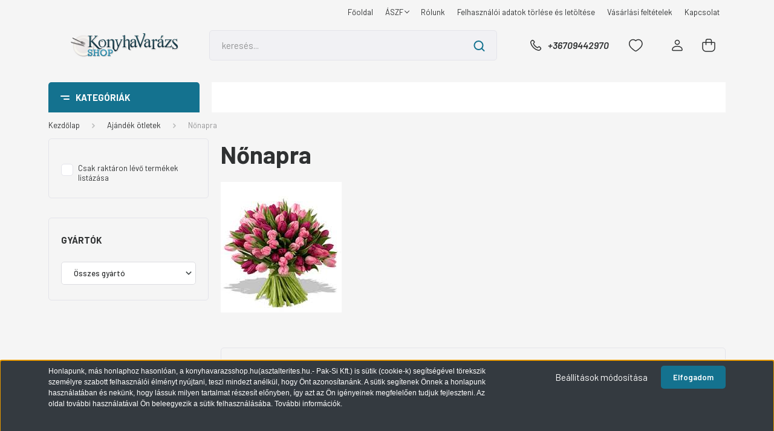

--- FILE ---
content_type: text/html; charset=UTF-8
request_url: https://konyhavarazsshop.hu/ajandek_otletek_147/nonapra_161
body_size: 23658
content:
<!DOCTYPE html>
<html lang="hu" dir="ltr">
<head>
    <title>Nőnapra - Konyhai termékek, tányérok,poharak, serpenyők, tepsik.</title>
    <meta charset="utf-8">
    <meta name="keywords" content="Nőnapra">
    <meta name="description" content="Nőnapra kategória ">
    <meta name="robots" content="index, follow">
    <meta property="og:title" content="" />
    <meta property="og:description" content="" />
    <meta property="og:type" content="website" />
    <meta property="og:url" content="https://konyhavarazsshop.hu/ajandek_otletek_147/nonapra_161" />
    <meta property="og:image" content="https://terites.cdn.shoprenter.hu/custom/terites/image/cache/w1200h628/banner/nonapra.jpg.webp?lastmod=0.1734621952" />
    <link href="https://terites.cdn.shoprenter.hu/custom/terites/image/data/spots/_RAK-Bankett-stimmung.jpg?lastmod=1593520826.1734621952" rel="icon" />
    <link href="https://terites.cdn.shoprenter.hu/custom/terites/image/data/spots/_RAK-Bankett-stimmung.jpg?lastmod=1593520826.1734621952" rel="apple-touch-icon" />
    <base href="https://konyhavarazsshop.hu:443" />
    <meta name="google-site-verification" content="HvhrO1xPaDz4qNiVYNoumkT25YcyKm__Vj5n56QCgjo" />

    <meta name="viewport" content="width=device-width, initial-scale=1, maximum-scale=1, user-scalable=0">
            <link href="https://konyhavarazsshop.hu/ajandek_otletek_147/nonapra_161" rel="canonical">
    
            
                <link rel="preconnect" href="https://fonts.gstatic.com" />
    <link rel="preload" as="style" href="https://fonts.googleapis.com/css2?family=Barlow:ital,wght@0,300;0,400;0,500;0,600;0,700;1,300;1,400;1,500;1,600;1,700&display=swap" />
    <link rel="stylesheet" href="https://fonts.googleapis.com/css2?family=Barlow:ital,wght@0,300;0,400;0,500;0,600;0,700;1,300;1,400;1,500;1,600;1,700&display=swap" media="print" onload="this.media='all'" />
    <noscript>
        <link rel="stylesheet" href="https://fonts.googleapis.com/css2?family=Barlow:ital,wght@0,300;0,400;0,500;0,600;0,700;1,300;1,400;1,500;1,600;1,700&display=swap" />
    </noscript>
    <link href="https://cdnjs.cloudflare.com/ajax/libs/fancybox/3.5.7/jquery.fancybox.min.css" rel="stylesheet" media="print" onload="this.media='all'"/>

            <link rel="stylesheet" href="https://terites.cdn.shoprenter.hu/custom/terites/catalog/view/theme/madrid_global/style/1767723329.1689691390.0.1734621519.css?v=null.1734621952" media="all">
        <script>
        window.nonProductQuality = 80;
    </script>
    <script src="https://terites.cdn.shoprenter.hu/catalog/view/javascript/jquery/jquery-1.10.2.min.js?v=1484139539"></script>

            
    
    <!-- Header JavaScript codes -->
            <script src="https://terites.cdn.shoprenter.hu/web/compiled/js/countdown.js?v=1769069092"></script>
                    <script src="https://terites.cdn.shoprenter.hu/web/compiled/js/base.js?v=1769069092"></script>
                    <script src="https://terites.cdn.shoprenter.hu/web/compiled/js/before_starter2_head.js?v=1769069092"></script>
                    <script src="https://terites.cdn.shoprenter.hu/web/compiled/js/before_starter2_productpage.js?v=1769069092"></script>
                    <script src="https://terites.cdn.shoprenter.hu/web/compiled/js/nanobar.js?v=1769069092"></script>
                    <!-- Header jQuery onLoad scripts -->
    <script>window.countdownFormat='%D:%H:%M:%S';var BASEURL='https://konyhavarazsshop.hu';Currency={"symbol_left":"","symbol_right":" Ft","decimal_place":0,"decimal_point":",","thousand_point":".","currency":"HUF","value":1};$(document).ready(function(){});$(window).load(function(){});</script><script src="https://terites.cdn.shoprenter.hu/web/compiled/js/vue/manifest.bundle.js?v=1769069090"></script><script>var ShopRenter=ShopRenter||{};ShopRenter.onCartUpdate=function(callable){document.addEventListener('cartChanged',callable)};ShopRenter.onItemAdd=function(callable){document.addEventListener('AddToCart',callable)};ShopRenter.onItemDelete=function(callable){document.addEventListener('deleteCart',callable)};ShopRenter.onSearchResultViewed=function(callable){document.addEventListener('AuroraSearchResultViewed',callable)};ShopRenter.onSubscribedForNewsletter=function(callable){document.addEventListener('AuroraSubscribedForNewsletter',callable)};ShopRenter.onCheckoutInitiated=function(callable){document.addEventListener('AuroraCheckoutInitiated',callable)};ShopRenter.onCheckoutShippingInfoAdded=function(callable){document.addEventListener('AuroraCheckoutShippingInfoAdded',callable)};ShopRenter.onCheckoutPaymentInfoAdded=function(callable){document.addEventListener('AuroraCheckoutPaymentInfoAdded',callable)};ShopRenter.onCheckoutOrderConfirmed=function(callable){document.addEventListener('AuroraCheckoutOrderConfirmed',callable)};ShopRenter.onCheckoutOrderPaid=function(callable){document.addEventListener('AuroraOrderPaid',callable)};ShopRenter.onCheckoutOrderPaidUnsuccessful=function(callable){document.addEventListener('AuroraOrderPaidUnsuccessful',callable)};ShopRenter.onProductPageViewed=function(callable){document.addEventListener('AuroraProductPageViewed',callable)};ShopRenter.onMarketingConsentChanged=function(callable){document.addEventListener('AuroraMarketingConsentChanged',callable)};ShopRenter.onCustomerRegistered=function(callable){document.addEventListener('AuroraCustomerRegistered',callable)};ShopRenter.onCustomerLoggedIn=function(callable){document.addEventListener('AuroraCustomerLoggedIn',callable)};ShopRenter.onCustomerUpdated=function(callable){document.addEventListener('AuroraCustomerUpdated',callable)};ShopRenter.onCartPageViewed=function(callable){document.addEventListener('AuroraCartPageViewed',callable)};ShopRenter.customer={"userId":0,"userClientIP":"18.222.179.254","userGroupId":8,"customerGroupTaxMode":"gross","customerGroupPriceMode":"gross_net_tax","email":"","phoneNumber":"","name":{"firstName":"","lastName":""}};ShopRenter.theme={"name":"madrid_global","family":"madrid","parent":""};ShopRenter.shop={"name":"terites","locale":"hu","currency":{"code":"HUF","rate":1},"domain":"terites.myshoprenter.hu"};ShopRenter.page={"route":"product\/list","queryString":"ajandek_otletek_147\/nonapra_161"};ShopRenter.formSubmit=function(form,callback){callback();};let loadedAsyncScriptCount=0;function asyncScriptLoaded(position){loadedAsyncScriptCount++;if(position==='body'){if(document.querySelectorAll('.async-script-tag').length===loadedAsyncScriptCount){if(/complete|interactive|loaded/.test(document.readyState)){document.dispatchEvent(new CustomEvent('asyncScriptsLoaded',{}));}else{document.addEventListener('DOMContentLoaded',()=>{document.dispatchEvent(new CustomEvent('asyncScriptsLoaded',{}));});}}}}</script><script type="text/javascript"async class="async-script-tag"onload="asyncScriptLoaded('header')"src="https://static2.rapidsearch.dev/resultpage.js?shop=terites.shoprenter.hu"></script><script type="text/javascript"async class="async-script-tag"onload="asyncScriptLoaded('header')"src="https://api-one-conv-measure.heureka.group/shoprenter_app/ocm_js?shop_id=87256&domain=arukereso.hu"></script><script type="text/javascript"src="https://terites.cdn.shoprenter.hu/web/compiled/js/vue/customerEventDispatcher.bundle.js?v=1769069090"></script><!--Custom header scripts--><script id="barat_hud_sr_script">var hst=document.createElement("script");hst.src="//admin.fogyasztobarat.hu/h-api.js";hst.type="text/javascript";hst.setAttribute("data-id","A8V4MGU4");hst.setAttribute("id","fbarat");var hs=document.getElementById("barat_hud_sr_script");hs.parentNode.insertBefore(hst,hs);</script>                
            
            <script>window.dataLayer=window.dataLayer||[];function gtag(){dataLayer.push(arguments)};var ShopRenter=ShopRenter||{};ShopRenter.config=ShopRenter.config||{};ShopRenter.config.googleConsentModeDefaultValue="denied";</script>                        <script type="text/javascript" src="https://terites.cdn.shoprenter.hu/web/compiled/js/vue/googleConsentMode.bundle.js?v=1769069090"></script>

            
            
            
            
            
    
</head>

    
<body id="body" class="page-body product-list-body category-list-body madrid_global-body desktop-device-body vertical-category-menu " role="document">
<script>ShopRenter.theme.breakpoints={'xs':0,'sm':576,'md':768,'lg':992,'xl':1200,'xxl':1400}</script><div id="fb-root"></div><script>(function(d,s,id){var js,fjs=d.getElementsByTagName(s)[0];if(d.getElementById(id))return;js=d.createElement(s);js.id=id;js.src="//connect.facebook.net/hu_HU/sdk/xfbml.customerchat.js#xfbml=1&version=v2.12&autoLogAppEvents=1";fjs.parentNode.insertBefore(js,fjs);}(document,"script","facebook-jssdk"));</script>
                    

<!-- cached -->    <div class="nanobar-cookie-cog d-flex-center rounded js-hidden-nanobar-button">
        <svg width="20" height="20" viewBox="0 0 20 20" fill="none" xmlns="http://www.w3.org/2000/svg">
    <path d="M18.0781 10C18.0781 8.75521 18.849 7.77083 20 7.09375C19.7917 6.40104 19.5156 5.72917 19.1771 5.10417C17.8802 5.44271 16.8333 4.9375 15.9479 4.05208C15.0677 3.17187 14.7969 2.11979 15.1354 0.822917C14.5104 0.484375 13.8437 0.208333 13.1458 0C12.4687 1.15625 11.25 1.92187 10 1.92187C8.75521 1.92187 7.53125 1.15625 6.85417 0C6.15625 0.208333 5.48958 0.484375 4.86458 0.822917C5.20312 2.11979 4.93229 3.16667 4.05208 4.05208C3.17187 4.93229 2.11979 5.44271 0.828125 5.10417C0.484375 5.72917 0.208333 6.39583 0 7.09375C1.15625 7.77083 1.92708 8.75521 1.92708 10C1.92708 11.2448 1.15625 12.4687 0 13.1458C0.208333 13.8437 0.484375 14.5104 0.822917 15.1354C2.11979 14.7969 3.16667 15.0677 4.04687 15.9479C4.93229 16.8281 5.19792 17.8802 4.85937 19.1771C5.48958 19.5156 6.15104 19.7917 6.84896 20C7.52604 18.8437 8.75 18.0781 9.99479 18.0781C11.2396 18.0781 12.4635 18.8437 13.1406 20C13.8385 19.7917 14.5052 19.5156 15.1302 19.1771C14.7917 17.8802 15.0625 16.8333 15.9427 15.9479C16.8229 15.0677 17.875 14.5573 19.1719 14.8958C19.5104 14.2656 19.7865 13.599 19.9948 12.9062C18.8437 12.2292 18.0781 11.2448 18.0781 10ZM10 15.1198C7.17708 15.1198 4.88021 12.8281 4.88021 10C4.88021 7.17187 7.17187 4.88021 10 4.88021C12.8281 4.88021 15.1198 7.17187 15.1198 10C15.1198 12.8281 12.8281 15.1198 10 15.1198Z" fill="currentColor"/>
</svg>

    </div>
<div class="Fixed nanobar bg-dark js-nanobar-first-login">
    <div class="container nanobar-container">
        <div class="row flex-column flex-sm-row">
            <div class="col-12 col-sm-6 col-lg-8 nanobar-text-cookies align-self-center text-sm-left">
                <span style="color:#FFFFFF;"><span style="font-family: Verdana, Arial, Helvetica, sans-serif; font-size: 12px; line-height: normal;">Honlapunk, más honlaphoz hasonlóan, a konyhavarazsshop.hu(asztalterites.hu.- Pak-Si Kft.) is sütik (cookie-k) segítségével törekszik személyre szabott felhasználói élményt nyújtani, teszi mindezt anélkül, hogy Önt azonosítanánk. A sütik segítenek Önnek a honlapunk használatában és nekünk, hogy lássuk milyen tartalmat részesít előnyben, így azt az Ön igényeinek megfelelően tudjuk fejleszteni. Az oldal további használatával Ön beleegyezik a sütik felhasználásába. </span></span><a class="cc_more_info" data-cc-if="options.link" href="/aszf_16" style="color: rgb(85, 26, 139); font-family: Verdana, Arial, Helvetica, sans-serif; font-size: 12px; line-height: normal;" target="_blank"><span style="color:#FFFFFF;">További információk.</span></a><span style="color:#FFFFFF;"><span style="font-family: Verdana, Arial, Helvetica, sans-serif; font-size: 12px; line-height: normal;"></span></span><br />
<span style="color: rgb(0, 0, 0); font-family: Verdana, Arial, Helvetica, sans-serif; font-size: 12px; line-height: normal;"></span><br />
 
            </div>
            <div class="col-12 col-sm-6 col-lg-4 nanobar-buttons m-sm-0 text-center text-sm-right">
                <a href="#" class="btn btn-link nanobar-settings-button js-nanobar-settings-button">
                    Beállítások módosítása
                </a>
                <a href="#" class="btn btn-primary nanobar-btn js-nanobar-close-cookies" data-button-save-text="Beállítások mentése">
                    Elfogadom
                </a>
            </div>
        </div>
        <div class="nanobar-cookies js-nanobar-cookies flex-column flex-sm-row text-left pt-3 mt-3" style="display: none;">
            <div class="form-check pt-2 pb-2 pr-2 mb-0">
                <input class="form-check-input" type="checkbox" name="required_cookies" disabled checked />
                <label class="form-check-label">
                    Szükséges cookie-k
                    <div class="cookies-help-text text-muted">
                        Ezek a cookie-k segítenek abban, hogy a webáruház használható és működőképes legyen.
                    </div>
                </label>
            </div>
            <div class="form-check pt-2 pb-2 pr-2 mb-0">
                <input class="form-check-input js-nanobar-marketing-cookies" type="checkbox" name="marketing_cookies"
                         checked />
                <label class="form-check-label">
                    Marketing cookie-k
                    <div class="cookies-help-text text-muted">
                        Ezeket a cookie-k segítenek abban, hogy az Ön érdeklődési körének megfelelő reklámokat és termékeket jelenítsük meg a webáruházban.
                    </div>
                </label>
            </div>
        </div>
    </div>
</div>

<script>
    (function ($) {
        $(document).ready(function () {
            new AuroraNanobar.FirstLogNanobarCheckbox(jQuery('.js-nanobar-first-login'), 'bottom');
        });
    })(jQuery);
</script>
<!-- /cached -->

                <!-- page-wrap -->

                <div class="page-wrap">
                                                

    <header class="sticky-head">
        <div class="sticky-head-inner">
                    <div class="header-top-line">
                <div class="container">
                    <div class="header-top d-flex justify-content-end">
                        <!-- cached -->
    <ul class="nav headermenu-list">
                    <li class="nav-item">
                <a href="https://konyhavarazsshop.hu"
                   target="_self"
                   class="nav-link "
                    title="Főoldal"
                >
                    Főoldal
                </a>
                            </li>
                    <li class="nav-item dropdown">
                <a href="https://konyhavarazsshop.hu/aszf_16"
                   target="_self"
                   class="nav-link  dropdown-toggle"
                    title="ÁSZF"
                >
                    ÁSZF
                </a>
                                    <ul class="dropdown-hover-menu">
                                                    <li class="dropdown-item">
                                <a href="https://konyhavarazsshop.hu/elallasi_nyilatkozat_minta_17" title="Elállási Nyilatkozat minta" target="_self">
                                    Elállási Nyilatkozat minta
                                </a>
                            </li>
                                                    <li class="dropdown-item">
                                <a href="https://konyhavarazsshop.hu/adatvedelmi_nyilatkozat_3" title="Adatvédelmi nyilatkozat" target="_self">
                                    Adatvédelmi nyilatkozat
                                </a>
                            </li>
                                            </ul>
                            </li>
                    <li class="nav-item">
                <a href="https://konyhavarazsshop.hu/rolunk_4"
                   target="_self"
                   class="nav-link "
                    title="Rólunk"
                >
                    Rólunk
                </a>
                            </li>
                    <li class="nav-item">
                <a href="https://konyhavarazsshop.hu/index.php?route=information/personaldata"
                   target="_self"
                   class="nav-link "
                    title="Felhasználói adatok törlése és letöltése"
                >
                    Felhasználói adatok törlése és letöltése
                </a>
                            </li>
                    <li class="nav-item">
                <a href="https://konyhavarazsshop.hu/vasarlasi_feltetelek_5"
                   target="_self"
                   class="nav-link "
                    title="Vásárlási feltételek"
                >
                    Vásárlási feltételek
                </a>
                            </li>
                    <li class="nav-item">
                <a href="https://konyhavarazsshop.hu/index.php?route=information/contact"
                   target="_self"
                   class="nav-link "
                    title="Kapcsolat"
                >
                    Kapcsolat
                </a>
                            </li>
            </ul>
    <!-- /cached -->
                        
                        
                    </div>
                </div>
            </div>
            <div class="header-middle-line ">
                <div class="container">
                    <div class="header-middle">
                        <nav class="navbar navbar-expand-lg">
                            <button id="js-hamburger-icon" class="d-flex d-lg-none" title="Menü">
                                <div class="hamburger-icon position-relative">
                                    <div class="hamburger-icon-line position-absolute line-1"></div>
                                    <div class="hamburger-icon-line position-absolute line-3"></div>
                                </div>
                            </button>
                                                            <!-- cached -->
    <a class="navbar-brand" href="/"><img style="border: 0; max-width: 500px;" src="https://terites.cdn.shoprenter.hu/custom/terites/image/cache/w500h100m00/logo_konyhavarazs_transp_web.png?v=1734621435" title="Konyhavarázsshop" alt="Konyhavarázsshop" /></a>
<!-- /cached -->
                                
<div class="dropdown search-module d-flex">
    <div class="input-group">
        <input class="form-control disableAutocomplete" type="text" placeholder="keresés..." value=""
               id="filter_keyword" 
               onclick="this.value=(this.value==this.defaultValue)?'':this.value;"/>
        <div class="input-group-append">
            <button title="Keresés" class="btn btn-link" onclick="moduleSearch();">
                <svg width="19" height="18" viewBox="0 0 19 18" fill="none" xmlns="http://www.w3.org/2000/svg">
    <path d="M17.4492 17L13.4492 13M8.47698 15.0555C4.59557 15.0555 1.44922 11.9092 1.44922 8.02776C1.44922 4.14635 4.59557 1 8.47698 1C12.3584 1 15.5047 4.14635 15.5047 8.02776C15.5047 11.9092 12.3584 15.0555 8.47698 15.0555Z" stroke="currentColor" stroke-width="2" stroke-linecap="round" stroke-linejoin="round"/>
</svg>

            </button>
        </div>
    </div>

    <input type="hidden" id="filter_description" value="0"/>
    <input type="hidden" id="search_shopname" value="terites"/>
    <div id="results" class="dropdown-menu search-results p-0"></div>
</div>



                                                                                    <a class="nav-link header-phone-box header-middle-right-link d-none d-lg-flex" href="tel:+36709442970">
                                <svg width="24" height="24" viewBox="0 0 24 24" fill="none" xmlns="http://www.w3.org/2000/svg">
    <path fill-rule="evenodd" clip-rule="evenodd" d="M10.8561 13.1444C9.68615 11.9744 8.80415 10.6644 8.21815 9.33536C8.09415 9.05436 8.16715 8.72536 8.38415 8.50836L9.20315 7.69036C9.87415 7.01936 9.87415 6.07036 9.28815 5.48436L8.11415 4.31036C7.33315 3.52936 6.06715 3.52936 5.28615 4.31036L4.63415 4.96236C3.89315 5.70336 3.58415 6.77236 3.78415 7.83236C4.27815 10.4454 5.79615 13.3064 8.24515 15.7554C10.6941 18.2044 13.5551 19.7224 16.1681 20.2164C17.2281 20.4164 18.2971 20.1074 19.0381 19.3664L19.6891 18.7154C20.4701 17.9344 20.4701 16.6684 19.6891 15.8874L18.5161 14.7144C17.9301 14.1284 16.9801 14.1284 16.3951 14.7144L15.4921 15.6184C15.2751 15.8354 14.9461 15.9084 14.6651 15.7844C13.3361 15.1974 12.0261 14.3144 10.8561 13.1444Z" stroke="currentColor" stroke-width="1.5" stroke-linecap="round" stroke-linejoin="round"/>
</svg>

                                +36709442970
                            </a>
                                                                                    <div id="js-wishlist-module-wrapper">
                                <hx:include src="/_fragment?_path=_format%3Dhtml%26_locale%3Den%26_controller%3Dmodule%252Fwishlist&amp;_hash=sSUaGEp9kYbNL2HPuK5%2BiLWhk9sUfs6F0rrlES6aqkA%3D"></hx:include>
                            </div>
                                                        <!-- cached -->
    <ul class="nav login-list">
                    <li class="nav-item">
                <a class="nav-link header-middle-right-link" href="index.php?route=account/login" title="Belépés / Regisztráció">
                    <span class="header-user-icon">
                        <svg width="18" height="20" viewBox="0 0 18 20" fill="none" xmlns="http://www.w3.org/2000/svg">
    <path fill-rule="evenodd" clip-rule="evenodd" d="M11.4749 2.52513C12.8417 3.89197 12.8417 6.10804 11.4749 7.47488C10.1081 8.84172 7.89199 8.84172 6.52515 7.47488C5.15831 6.10804 5.15831 3.89197 6.52515 2.52513C7.89199 1.15829 10.1081 1.15829 11.4749 2.52513Z" stroke="currentColor" stroke-width="1.5" stroke-linecap="round" stroke-linejoin="round"/>
    <path fill-rule="evenodd" clip-rule="evenodd" d="M1 16.5V17.5C1 18.052 1.448 18.5 2 18.5H16C16.552 18.5 17 18.052 17 17.5V16.5C17 13.474 13.048 11.508 9 11.508C4.952 11.508 1 13.474 1 16.5Z" stroke="currentColor" stroke-width="1.5" stroke-linecap="round" stroke-linejoin="round"/>
</svg>

                    </span>
                </a>
            </li>
            </ul>
<!-- /cached -->
                            <div id="header-cart-wrapper">
                                <div id="js-cart">
                                    <hx:include src="/_fragment?_path=_format%3Dhtml%26_locale%3Den%26_controller%3Dmodule%252Fcart&amp;_hash=9QeUvySloPl90EcBnPnEuN87GC33xUt%2Fp06UV7qMjHY%3D"></hx:include>
                                </div>
                            </div>
                        </nav>
                    </div>
                </div>
            </div>
            <div class="header-bottom-line d-none d-lg-block">
                <div class="container">
                    


                    
            <div id="module_category_wrapper" class="module-category-wrapper">
        <div id="category" class="module content-module header-position category-module" >
                    <div class="module-head">
                            <span class="category-menu-hamburger-icon"></span>
                        <div class="module-head-title">Kategóriák</div>
        </div>
            <div class="module-body">
                    <div id="category-nav">
        

    <ul class="nav nav-pills category category-menu sf-menu sf-horizontal builded">
        <li id="cat_56" class="nav-item item category-list module-list parent even">
    <a href="https://konyhavarazsshop.hu/etkeszletek_56" class="nav-link">
                <span>Étkészletek</span>
    </a>
            <ul class="nav flex-column children"><li id="cat_127" class="nav-item item category-list module-list even">
    <a href="https://konyhavarazsshop.hu/etkeszletek_56/exkluziv_etkeszletek_127" class="nav-link">
                <span>Exkluzív étkészletek</span>
    </a>
    </li><li id="cat_149" class="nav-item item category-list module-list odd">
    <a href="https://konyhavarazsshop.hu/etkeszletek_56/keramia_etkeszletek_149" class="nav-link">
                <span>Kerámia étkészletek</span>
    </a>
    </li><li id="cat_148" class="nav-item item category-list module-list even">
    <a href="https://konyhavarazsshop.hu/etkeszletek_56/porcelan_etkeszletek_148" class="nav-link">
                <span>Porcelán étkészletek</span>
    </a>
    </li><li id="cat_150" class="nav-item item category-list module-list odd">
    <a href="https://konyhavarazsshop.hu/etkeszletek_56/uveg_etkeszletek_150" class="nav-link">
                <span>Üveg étkészletek</span>
    </a>
    </li></ul>
    </li><li id="cat_87" class="nav-item item category-list module-list parent odd">
    <a href="https://konyhavarazsshop.hu/rozsdamentes_edenyek_87" class="nav-link">
                <span>Edények</span>
    </a>
            <ul class="nav flex-column children"><li id="cat_88" class="nav-item item category-list module-list even">
    <a href="https://konyhavarazsshop.hu/rozsdamentes_edenyek_87/edenygarnitura_88" class="nav-link">
                <span>Edénykészlet,edénygarnitúra</span>
    </a>
    </li><li id="cat_128" class="nav-item item category-list module-list parent odd">
    <a href="https://konyhavarazsshop.hu/rozsdamentes_edenyek_87/palacsintasuto_128" class="nav-link">
                <span>Palacsintasütő</span>
    </a>
            <ul class="nav flex-column children"><li id="cat_138" class="nav-item item category-list module-list even">
    <a href="https://konyhavarazsshop.hu/rozsdamentes_edenyek_87/palacsintasuto_128/bevonatos_teflon_138" class="nav-link">
                <span>Bevonatos (teflon)</span>
    </a>
    </li><li id="cat_199" class="nav-item item category-list module-list odd">
    <a href="https://konyhavarazsshop.hu/rozsdamentes_edenyek_87/palacsintasuto_128/kohatasu_bevonattal_indukcios_199" class="nav-link">
                <span>Bevonatos, kőhatású is, indukciós</span>
    </a>
    </li><li id="cat_139" class="nav-item item category-list module-list even">
    <a href="https://konyhavarazsshop.hu/rozsdamentes_edenyek_87/palacsintasuto_128/ontveny_139" class="nav-link">
                <span>Öntvény</span>
    </a>
    </li><li id="cat_182" class="nav-item item category-list module-list odd">
    <a href="https://konyhavarazsshop.hu/rozsdamentes_edenyek_87/palacsintasuto_128/palacsintasuto_kohatasu_bevonattal_182" class="nav-link">
                <span>Palacsintasütő kőhatású bevonattal</span>
    </a>
    </li></ul>
    </li><li id="cat_71" class="nav-item item category-list module-list parent even">
    <a href="https://konyhavarazsshop.hu/rozsdamentes_edenyek_87/szeletsuto_71" class="nav-link">
                <span>Serpenyő</span>
    </a>
            <ul class="nav flex-column children"><li id="cat_125" class="nav-item item category-list module-list even">
    <a href="https://konyhavarazsshop.hu/rozsdamentes_edenyek_87/szeletsuto_71/bevonatos_125" class="nav-link">
                <span>Bevonatos kőhatású, teflon is</span>
    </a>
    </li><li id="cat_126" class="nav-item item category-list module-list odd">
    <a href="https://konyhavarazsshop.hu/rozsdamentes_edenyek_87/szeletsuto_71/indukcios_126" class="nav-link">
                <span>Indukciós</span>
    </a>
    </li><li id="cat_124" class="nav-item item category-list module-list even">
    <a href="https://konyhavarazsshop.hu/rozsdamentes_edenyek_87/szeletsuto_71/keramia_bevonatos_124" class="nav-link">
                <span>Kerámia bevonatos</span>
    </a>
    </li><li id="cat_176" class="nav-item item category-list module-list odd">
    <a href="https://konyhavarazsshop.hu/rozsdamentes_edenyek_87/szeletsuto_71/rozsdamentes_176" class="nav-link">
                <span>Rozsdamentes</span>
    </a>
    </li></ul>
    </li><li id="cat_172" class="nav-item item category-list module-list odd">
    <a href="https://konyhavarazsshop.hu/rozsdamentes_edenyek_87/spagettifozo_rozsdamentes_172" class="nav-link">
                <span>Spagettifőző (rozsdamentes)</span>
    </a>
    </li><li id="cat_183" class="nav-item item category-list module-list even">
    <a href="https://konyhavarazsshop.hu/rozsdamentes_edenyek_87/wok_kohatasu_bevonattal_183" class="nav-link">
                <span>Wok</span>
    </a>
    </li><li id="cat_89" class="nav-item item category-list module-list parent odd">
    <a href="https://konyhavarazsshop.hu/rozsdamentes_edenyek_87/labos_fazek_89" class="nav-link">
                <span>Lábos, fazék</span>
    </a>
            <ul class="nav flex-column children"><li id="cat_120" class="nav-item item category-list module-list even">
    <a href="https://konyhavarazsshop.hu/rozsdamentes_edenyek_87/labos_fazek_89/bevonatos_120" class="nav-link">
                <span>Bevonatos </span>
    </a>
    </li><li id="cat_133" class="nav-item item category-list module-list odd">
    <a href="https://konyhavarazsshop.hu/rozsdamentes_edenyek_87/labos_fazek_89/indukcios_atalakito_lap_133" class="nav-link">
                <span>Indukciós átalakító lap </span>
    </a>
    </li><li id="cat_198" class="nav-item item category-list module-list even">
    <a href="https://konyhavarazsshop.hu/rozsdamentes_edenyek_87/labos_fazek_89/kohatasu_bevonattalindukcios_198" class="nav-link">
                <span>Kőhatású bevonattal,indukciós</span>
    </a>
    </li><li id="cat_130" class="nav-item item category-list module-list odd">
    <a href="https://konyhavarazsshop.hu/rozsdamentes_edenyek_87/labos_fazek_89/ontottvas_130" class="nav-link">
                <span>Öntöttvas</span>
    </a>
    </li><li id="cat_177" class="nav-item item category-list module-list even">
    <a href="https://konyhavarazsshop.hu/rozsdamentes_edenyek_87/labos_fazek_89/rozsdamentes_177" class="nav-link">
                <span>Rozsdamentes</span>
    </a>
    </li><li id="cat_123" class="nav-item item category-list module-list odd">
    <a href="https://konyhavarazsshop.hu/rozsdamentes_edenyek_87/labos_fazek_89/rozsdamentes_123" class="nav-link">
                <span>Rozsdamentes (indukciós)</span>
    </a>
    </li></ul>
    </li><li id="cat_91" class="nav-item item category-list module-list parent even">
    <a href="https://konyhavarazsshop.hu/rozsdamentes_edenyek_87/tepsi_91" class="nav-link">
                <span>Tepsi</span>
    </a>
            <ul class="nav flex-column children"><li id="cat_137" class="nav-item item category-list module-list even">
    <a href="https://konyhavarazsshop.hu/rozsdamentes_edenyek_87/tepsi_91/bevonatosa_teflon_137" class="nav-link">
                <span>Bevonatos (teflon is)</span>
    </a>
    </li><li id="cat_136" class="nav-item item category-list module-list odd">
    <a href="https://konyhavarazsshop.hu/rozsdamentes_edenyek_87/tepsi_91/ontottvas_136" class="nav-link">
                <span>Öntöttvas</span>
    </a>
    </li></ul>
    </li><li id="cat_93" class="nav-item item category-list module-list odd">
    <a href="https://konyhavarazsshop.hu/rozsdamentes_edenyek_87/wok_93" class="nav-link">
                <span>Wok (kerámia bevonatos)</span>
    </a>
    </li><li id="cat_203" class="nav-item item category-list module-list even">
    <a href="https://konyhavarazsshop.hu/rozsdamentes_edenyek_87/edenyszarito_203" class="nav-link">
                <span>Edényszárító</span>
    </a>
    </li></ul>
    </li><li id="cat_53" class="nav-item item category-list module-list parent even">
    <a href="https://konyhavarazsshop.hu/tanyerok_53" class="nav-link">
                <span>Sütőtálak,hőálló termékek (Jénai)</span>
    </a>
            <ul class="nav flex-column children"><li id="cat_68" class="nav-item item category-list module-list even">
    <a href="https://konyhavarazsshop.hu/tanyerok_53/kerek_68" class="nav-link">
                <span>Kerek</span>
    </a>
    </li><li id="cat_69" class="nav-item item category-list module-list odd">
    <a href="https://konyhavarazsshop.hu/tanyerok_53/oval_69" class="nav-link">
                <span>Ovál</span>
    </a>
    </li><li id="cat_70" class="nav-item item category-list module-list even">
    <a href="https://konyhavarazsshop.hu/tanyerok_53/szogletes_70" class="nav-link">
                <span>Szögletes</span>
    </a>
    </li><li id="cat_196" class="nav-item item category-list module-list odd">
    <a href="https://konyhavarazsshop.hu/tanyerok_53/simax_hoallo_talak_196" class="nav-link">
                <span>Simax hőálló termékek</span>
    </a>
    </li></ul>
    </li><li id="cat_135" class="nav-item item category-list module-list odd">
    <a href="https://konyhavarazsshop.hu/keramia_talak_tanyerok_135" class="nav-link">
                <span>Kerámia tálak, tányérok</span>
    </a>
    </li><li id="cat_143" class="nav-item item category-list module-list even">
    <a href="https://konyhavarazsshop.hu/ontottvas_termekek_143" class="nav-link">
                <span>Öntöttvas termékek</span>
    </a>
    </li><li id="cat_134" class="nav-item item category-list module-list odd">
    <a href="https://konyhavarazsshop.hu/uveg_tanyerok_134" class="nav-link">
                <span>Üveg tányérok, üveg tálkák, tálak</span>
    </a>
    </li><li id="cat_119" class="nav-item item category-list module-list even">
    <a href="https://konyhavarazsshop.hu/porcelan_termekek_119" class="nav-link">
                <span>Porcelán termékek</span>
    </a>
    </li><li id="cat_92" class="nav-item item category-list module-list odd">
    <a href="https://konyhavarazsshop.hu/kristaly_talkak_talalok_92" class="nav-link">
                <span>Üveg  tárolók</span>
    </a>
    </li><li id="cat_141" class="nav-item item category-list module-list even">
    <a href="https://konyhavarazsshop.hu/fabol_keszult_termekek_141" class="nav-link">
                <span>Fából készült termékek</span>
    </a>
    </li><li id="cat_59" class="nav-item item category-list module-list parent odd">
    <a href="https://konyhavarazsshop.hu/koktelpoharak_59" class="nav-link">
                <span>Poharak</span>
    </a>
            <ul class="nav flex-column children"><li id="cat_237" class="nav-item item category-list module-list even">
    <a href="https://konyhavarazsshop.hu/koktelpoharak_59/bogrek_uvegbol_keramiabol_porcelanbol_237" class="nav-link">
                <span>Bögrék üvegből, kerámiából, porcelánból</span>
    </a>
    </li><li id="cat_178" class="nav-item item category-list module-list odd">
    <a href="https://konyhavarazsshop.hu/koktelpoharak_59/fagylaltkehely_178" class="nav-link">
                <span>Fagylaltkehely</span>
    </a>
    </li><li id="cat_243" class="nav-item item category-list module-list even">
    <a href="https://konyhavarazsshop.hu/koktelpoharak_59/gin_and_tonic_243" class="nav-link">
                <span>Gin &amp; Tonic </span>
    </a>
    </li><li id="cat_155" class="nav-item item category-list module-list odd">
    <a href="https://konyhavarazsshop.hu/koktelpoharak_59/koktelos_155" class="nav-link">
                <span>Koktélos </span>
    </a>
    </li><li id="cat_181" class="nav-item item category-list module-list even">
    <a href="https://konyhavarazsshop.hu/koktelpoharak_59/kristaly_181" class="nav-link">
                <span>Kristály</span>
    </a>
    </li><li id="cat_193" class="nav-item item category-list module-list odd">
    <a href="https://konyhavarazsshop.hu/koktelpoharak_59/mojito_193" class="nav-link">
                <span>Mojito poharak</span>
    </a>
    </li><li id="cat_194" class="nav-item item category-list module-list even">
    <a href="https://konyhavarazsshop.hu/koktelpoharak_59/snapszos_poharak_194" class="nav-link">
                <span>Snapszos poharak</span>
    </a>
    </li><li id="cat_180" class="nav-item item category-list module-list odd">
    <a href="https://konyhavarazsshop.hu/koktelpoharak_59/vodkas_palinkas_180" class="nav-link">
                <span>Vodkás-pálinkás</span>
    </a>
    </li><li id="cat_72" class="nav-item item category-list module-list even">
    <a href="https://konyhavarazsshop.hu/koktelpoharak_59/vorosboros_poharak_72" class="nav-link">
                <span>Vörösboros poharak</span>
    </a>
    </li><li id="cat_73" class="nav-item item category-list module-list odd">
    <a href="https://konyhavarazsshop.hu/koktelpoharak_59/feherboros_poharak_73" class="nav-link">
                <span>Fehérboros poharak</span>
    </a>
    </li><li id="cat_74" class="nav-item item category-list module-list even">
    <a href="https://konyhavarazsshop.hu/koktelpoharak_59/rose_poharak_74" class="nav-link">
                <span>Rose poharak</span>
    </a>
    </li><li id="cat_75" class="nav-item item category-list module-list odd">
    <a href="https://konyhavarazsshop.hu/koktelpoharak_59/pezsgos_poharak_75" class="nav-link">
                <span>Pezsgős poharak</span>
    </a>
    </li><li id="cat_76" class="nav-item item category-list module-list even">
    <a href="https://konyhavarazsshop.hu/koktelpoharak_59/martinis_poharak_76" class="nav-link">
                <span>Martinis poharak</span>
    </a>
    </li><li id="cat_77" class="nav-item item category-list module-list odd">
    <a href="https://konyhavarazsshop.hu/koktelpoharak_59/grappas_poharak_77" class="nav-link">
                <span>Grappás poharak</span>
    </a>
    </li><li id="cat_78" class="nav-item item category-list module-list even">
    <a href="https://konyhavarazsshop.hu/koktelpoharak_59/konyakos_poharak_78" class="nav-link">
                <span>Konyakos poharak</span>
    </a>
    </li><li id="cat_113" class="nav-item item category-list module-list odd">
    <a href="https://konyhavarazsshop.hu/koktelpoharak_59/likoros_poharak_113" class="nav-link">
                <span>Likőrös poharak</span>
    </a>
    </li><li id="cat_79" class="nav-item item category-list module-list even">
    <a href="https://konyhavarazsshop.hu/koktelpoharak_59/tokajis__poharak_79" class="nav-link">
                <span>Tokajis  poharak</span>
    </a>
    </li><li id="cat_116" class="nav-item item category-list module-list odd">
    <a href="https://konyhavarazsshop.hu/koktelpoharak_59/whiskys_poharak_116" class="nav-link">
                <span>Whiskys poharak</span>
    </a>
    </li><li id="cat_60" class="nav-item item category-list module-list even">
    <a href="https://konyhavarazsshop.hu/koktelpoharak_59/sorospoharakkorsok_60" class="nav-link">
                <span>Söröspoharak,korsók</span>
    </a>
    </li><li id="cat_114" class="nav-item item category-list module-list odd">
    <a href="https://konyhavarazsshop.hu/koktelpoharak_59/uditos_poharak_114" class="nav-link">
                <span>Üdítős  és vizes poharak</span>
    </a>
    </li><li id="cat_100" class="nav-item item category-list module-list even">
    <a href="https://konyhavarazsshop.hu/koktelpoharak_59/decanter_100" class="nav-link">
                <span>Decanter</span>
    </a>
    </li><li id="cat_101" class="nav-item item category-list module-list odd">
    <a href="https://konyhavarazsshop.hu/koktelpoharak_59/smart_tester_kostoltato_101" class="nav-link">
                <span>Smart tester (kóstoltató), kínálók</span>
    </a>
    </li></ul>
    </li><li id="cat_61" class="nav-item item category-list module-list parent even">
    <a href="https://konyhavarazsshop.hu/evoeszkozok_61" class="nav-link">
                <span>Evőeszközök</span>
    </a>
            <ul class="nav flex-column children"><li id="cat_228" class="nav-item item category-list module-list parent even">
    <a href="https://konyhavarazsshop.hu/evoeszkozok_61/kanalakevokanalak_228" class="nav-link">
                <span>Kanalak,evőkanalak</span>
    </a>
            <ul class="nav flex-column children"><li id="cat_231" class="nav-item item category-list module-list even">
    <a href="https://konyhavarazsshop.hu/evoeszkozok_61/kanalakevokanalak_228/teas_kanal_231" class="nav-link">
                <span>Teás kanál</span>
    </a>
    </li></ul>
    </li><li id="cat_65" class="nav-item item category-list module-list odd">
    <a href="https://konyhavarazsshop.hu/evoeszkozok_61/keszletek_65" class="nav-link">
                <span>Készletek</span>
    </a>
    </li><li id="cat_66" class="nav-item item category-list module-list parent even">
    <a href="https://konyhavarazsshop.hu/evoeszkozok_61/kanalak_66" class="nav-link">
                <span>Kanalak, evőkanalak</span>
    </a>
            <ul class="nav flex-column children"><li id="cat_131" class="nav-item item category-list module-list even">
    <a href="https://konyhavarazsshop.hu/evoeszkozok_61/kanalak_66/koktelos_limonades_kanal_131" class="nav-link">
                <span>Koktélos, limonádés kanál</span>
    </a>
    </li><li id="cat_80" class="nav-item item category-list module-list odd">
    <a href="https://konyhavarazsshop.hu/evoeszkozok_61/kanalak_66/teas_kanal_80" class="nav-link">
                <span>Teás kanál</span>
    </a>
    </li><li id="cat_81" class="nav-item item category-list module-list even">
    <a href="https://konyhavarazsshop.hu/evoeszkozok_61/kanalak_66/mokkas_kanal_81" class="nav-link">
                <span>Mokkás kanál</span>
    </a>
    </li><li id="cat_82" class="nav-item item category-list module-list odd">
    <a href="https://konyhavarazsshop.hu/evoeszkozok_61/kanalak_66/mero_kanal_82" class="nav-link">
                <span>Merő kanál</span>
    </a>
    </li><li id="cat_83" class="nav-item item category-list module-list even">
    <a href="https://konyhavarazsshop.hu/evoeszkozok_61/kanalak_66/talalo_kanal_83" class="nav-link">
                <span>Tálaló kanál</span>
    </a>
    </li><li id="cat_84" class="nav-item item category-list module-list odd">
    <a href="https://konyhavarazsshop.hu/evoeszkozok_61/kanalak_66/szeletfordito_84" class="nav-link">
                <span>Szeletfordító</span>
    </a>
    </li><li id="cat_85" class="nav-item item category-list module-list even">
    <a href="https://konyhavarazsshop.hu/evoeszkozok_61/kanalak_66/szilikonos_adagolo__fozo_lyukas__kanal_85" class="nav-link">
                <span>Szilikonos adagoló-, főző-,lyukas- kanál</span>
    </a>
    </li></ul>
    </li><li id="cat_64" class="nav-item item category-list module-list odd">
    <a href="https://konyhavarazsshop.hu/evoeszkozok_61/villak_64" class="nav-link">
                <span>Villák</span>
    </a>
    </li><li id="cat_86" class="nav-item item category-list module-list parent even">
    <a href="https://konyhavarazsshop.hu/evoeszkozok_61/kesek_86" class="nav-link">
                <span>Kések</span>
    </a>
            <ul class="nav flex-column children"><li id="cat_157" class="nav-item item category-list module-list even">
    <a href="https://konyhavarazsshop.hu/evoeszkozok_61/kesek_86/machete_bozotvago_157" class="nav-link">
                <span>Machete (bozótvágó)</span>
    </a>
    </li></ul>
    </li><li id="cat_67" class="nav-item item category-list module-list odd">
    <a href="https://konyhavarazsshop.hu/evoeszkozok_61/gyermek_evoeszkoz_keszletek_67" class="nav-link">
                <span>Gyermek evőeszköz készletek</span>
    </a>
    </li></ul>
    </li><li id="cat_62" class="nav-item item category-list module-list parent odd">
    <a href="https://konyhavarazsshop.hu/kave_es_tea_62" class="nav-link">
                <span>Kávé és tea</span>
    </a>
            <ul class="nav flex-column children"><li id="cat_107" class="nav-item item category-list module-list even">
    <a href="https://konyhavarazsshop.hu/kave_es_tea_62/cseszek_poharak_107" class="nav-link">
                <span>Csészék, poharak</span>
    </a>
    </li><li id="cat_227" class="nav-item item category-list module-list odd">
    <a href="https://konyhavarazsshop.hu/kave_es_tea_62/kapszulatarto_227" class="nav-link">
                <span>Kapszulatartó</span>
    </a>
    </li><li id="cat_173" class="nav-item item category-list module-list even">
    <a href="https://konyhavarazsshop.hu/kave_es_tea_62/kavekionto_173" class="nav-link">
                <span>Kávékiöntő</span>
    </a>
    </li><li id="cat_90" class="nav-item item category-list module-list odd">
    <a href="https://konyhavarazsshop.hu/kave_es_tea_62/teas_kanna_90" class="nav-link">
                <span>Teás kanna</span>
    </a>
    </li><li id="cat_153" class="nav-item item category-list module-list even">
    <a href="https://konyhavarazsshop.hu/kave_es_tea_62/tejhabosito_153" class="nav-link">
                <span>Tejhabosító</span>
    </a>
    </li></ul>
    </li><li id="cat_151" class="nav-item item category-list module-list even">
    <a href="https://konyhavarazsshop.hu/kavefozok_151" class="nav-link">
                <span>Kávéfőzők</span>
    </a>
    </li><li id="cat_112" class="nav-item item category-list module-list odd">
    <a href="https://konyhavarazsshop.hu/tesztagepek_112" class="nav-link">
                <span>Tésztagépek</span>
    </a>
    </li><li id="cat_95" class="nav-item item category-list module-list parent even">
    <a href="https://konyhavarazsshop.hu/konyhai_eszkozok_95" class="nav-link">
                <span>Konyhai eszközök</span>
    </a>
            <ul class="nav flex-column children"><li id="cat_242" class="nav-item item category-list module-list even">
    <a href="https://konyhavarazsshop.hu/konyhai_eszkozok_95/evoeszkoz-edenyszaritotarto_242" class="nav-link">
                <span>Evőeszköz,-edényszárító,tartó</span>
    </a>
    </li><li id="cat_129" class="nav-item item category-list module-list parent odd">
    <a href="https://konyhavarazsshop.hu/konyhai_eszkozok_95/husokhoz_129" class="nav-link">
                <span>Húsokhoz</span>
    </a>
            <ul class="nav flex-column children"><li id="cat_159" class="nav-item item category-list module-list even">
    <a href="https://konyhavarazsshop.hu/konyhai_eszkozok_95/husokhoz_129/bard_159" class="nav-link">
                <span>Bárd</span>
    </a>
    </li></ul>
    </li><li id="cat_132" class="nav-item item category-list module-list even">
    <a href="https://konyhavarazsshop.hu/konyhai_eszkozok_95/mozsarak_132" class="nav-link">
                <span>Mozsarak</span>
    </a>
    </li><li id="cat_156" class="nav-item item category-list module-list odd">
    <a href="https://konyhavarazsshop.hu/konyhai_eszkozok_95/ollok_156" class="nav-link">
                <span>Ollók</span>
    </a>
    </li><li id="cat_158" class="nav-item item category-list module-list even">
    <a href="https://konyhavarazsshop.hu/konyhai_eszkozok_95/pizzavago_158" class="nav-link">
                <span>Pizzavágó</span>
    </a>
    </li><li id="cat_240" class="nav-item item category-list module-list odd">
    <a href="https://konyhavarazsshop.hu/konyhai_eszkozok_95/so-_es_borsdaralok_240" class="nav-link">
                <span>Só- és borsdarálók</span>
    </a>
    </li><li id="cat_96" class="nav-item item category-list module-list even">
    <a href="https://konyhavarazsshop.hu/konyhai_eszkozok_95/sutemenyhez_tesztahoz_96" class="nav-link">
                <span>Süteményhez, tésztához</span>
    </a>
    </li><li id="cat_171" class="nav-item item category-list module-list odd">
    <a href="https://konyhavarazsshop.hu/konyhai_eszkozok_95/fozeshez_tescoma_termekek_171" class="nav-link">
                <span>Sütéshez-főzéshez </span>
    </a>
    </li><li id="cat_160" class="nav-item item category-list module-list even">
    <a href="https://konyhavarazsshop.hu/konyhai_eszkozok_95/vagodeszka_160" class="nav-link">
                <span>Vágódeszka </span>
    </a>
    </li><li id="cat_97" class="nav-item item category-list module-list odd">
    <a href="https://konyhavarazsshop.hu/konyhai_eszkozok_95/zoldsegekhez_egyeb_alapanyagokhoz_97" class="nav-link">
                <span>Zöldségekhez, egyéb alapanyagokhoz</span>
    </a>
    </li><li id="cat_99" class="nav-item item category-list module-list even">
    <a href="https://konyhavarazsshop.hu/konyhai_eszkozok_95/haztartasi_merleg_99" class="nav-link">
                <span>Háztartási mérleg</span>
    </a>
    </li><li id="cat_106" class="nav-item item category-list module-list odd">
    <a href="https://konyhavarazsshop.hu/konyhai_eszkozok_95/termekek_szilikonbol_106" class="nav-link">
                <span>Termékek szilikonból</span>
    </a>
    </li><li id="cat_110" class="nav-item item category-list module-list even">
    <a href="https://konyhavarazsshop.hu/konyhai_eszkozok_95/palackpres_110" class="nav-link">
                <span>Fa hatású plasztik termékek</span>
    </a>
    </li></ul>
    </li><li id="cat_102" class="nav-item item category-list module-list parent odd">
    <a href="https://konyhavarazsshop.hu/asztal_diszites_102" class="nav-link">
                <span>Asztaldíszités,terítés</span>
    </a>
            <ul class="nav flex-column children"><li id="cat_146" class="nav-item item category-list module-list even">
    <a href="https://konyhavarazsshop.hu/asztal_diszites_102/hamutarto_146" class="nav-link">
                <span>Hamutartó</span>
    </a>
    </li><li id="cat_175" class="nav-item item category-list module-list odd">
    <a href="https://konyhavarazsshop.hu/asztal_diszites_102/so_bors_fogvajotarto_175" class="nav-link">
                <span>Só-,bors-,fogvájótartó </span>
    </a>
    </li><li id="cat_190" class="nav-item item category-list module-list even">
    <a href="https://konyhavarazsshop.hu/asztal_diszites_102/vazak_190" class="nav-link">
                <span>Vázák</span>
    </a>
    </li><li id="cat_104" class="nav-item item category-list module-list odd">
    <a href="https://konyhavarazsshop.hu/asztal_diszites_102/kosarak_104" class="nav-link">
                <span>Kosarak</span>
    </a>
    </li></ul>
    </li><li id="cat_94" class="nav-item item category-list module-list parent even">
    <a href="https://konyhavarazsshop.hu/hutotalak_94" class="nav-link">
                <span>Konyhai és háztartási tárolók, edények </span>
    </a>
            <ul class="nav flex-column children"><li id="cat_169" class="nav-item item category-list module-list even">
    <a href="https://konyhavarazsshop.hu/hutotalak_94/befozeshez_tarolashoz_169" class="nav-link">
                <span>Csatos üveg</span>
    </a>
    </li></ul>
    </li><li id="cat_98" class="nav-item item category-list module-list odd">
    <a href="https://konyhavarazsshop.hu/termoszok_etelhordok_98" class="nav-link">
                <span>Termoszok, kulacsok</span>
    </a>
    </li><li id="cat_105" class="nav-item item category-list module-list even">
    <a href="https://konyhavarazsshop.hu/hofokmerok_105" class="nav-link">
                <span>Hőfokmérők</span>
    </a>
    </li><li id="cat_109" class="nav-item item category-list module-list odd">
    <a href="https://konyhavarazsshop.hu/szemetesek_109" class="nav-link">
                <span>Szeméttárolók, szemetesek</span>
    </a>
    </li><li id="cat_144" class="nav-item item category-list module-list parent even">
    <a href="https://konyhavarazsshop.hu/brabantia_termekek_144" class="nav-link">
                <span>BRABANTIA termékek</span>
    </a>
            <ul class="nav flex-column children"><li id="cat_236" class="nav-item item category-list module-list even">
    <a href="https://konyhavarazsshop.hu/brabantia_termekek_144/brabantia_ruhaszaritok_236" class="nav-link">
                <span>BRABANTIA RUHASZÁRÍTÓK</span>
    </a>
    </li><li id="cat_209" class="nav-item item category-list module-list odd">
    <a href="https://konyhavarazsshop.hu/brabantia_termekek_144/brabantia_szemeteszsakok_209" class="nav-link">
                <span>Brabantia szemetesek</span>
    </a>
    </li><li id="cat_208" class="nav-item item category-list module-list even">
    <a href="https://konyhavarazsshop.hu/brabantia_termekek_144/brabantia_szemeteszsakok_208" class="nav-link">
                <span>Brabantia szemeteszsákok</span>
    </a>
    </li><li id="cat_212" class="nav-item item category-list module-list odd">
    <a href="https://konyhavarazsshop.hu/brabantia_termekek_144/brabantia_kenyerdobozok_kenyertartok_212" class="nav-link">
                <span>Brabantia kenyérdobozok, kenyértartók</span>
    </a>
    </li><li id="cat_214" class="nav-item item category-list module-list even">
    <a href="https://konyhavarazsshop.hu/brabantia_termekek_144/brabantia_konyhai_merleg_214" class="nav-link">
                <span>Brabantia konyhai mérleg</span>
    </a>
    </li></ul>
    </li><li id="cat_147" class="nav-item item category-list module-list selected parent odd">
    <a href="https://konyhavarazsshop.hu/ajandek_otletek_147" class="nav-link">
                <span>Ajándék ötletek </span>
    </a>
            <ul class="nav flex-column children"><li id="cat_163" class="nav-item item category-list module-list even">
    <a href="https://konyhavarazsshop.hu/ajandek_otletek_147/naszajandekok_163" class="nav-link">
                <span>Házasságkötésre</span>
    </a>
    </li><li id="cat_161" class="nav-item item category-list module-list selected odd">
    <a href="https://konyhavarazsshop.hu/ajandek_otletek_147/nonapra_161" class="nav-link">
                <span><b>Nőnapra</b></span>
    </a>
    </li></ul>
    </li><li id="cat_152" class="nav-item item category-list module-list parent even">
    <a href="https://konyhavarazsshop.hu/vasaloallvany_152" class="nav-link">
                <span>Vasalóállvány</span>
    </a>
            <ul class="nav flex-column children"><li id="cat_197" class="nav-item item category-list module-list even">
    <a href="https://konyhavarazsshop.hu/vasaloallvany_152/vasaloallvany_huzat_197" class="nav-link">
                <span>Vasalóállvány huzat</span>
    </a>
    </li></ul>
    </li><li id="cat_162" class="nav-item item category-list module-list odd">
    <a href="https://konyhavarazsshop.hu/bevasarlokocsi_162" class="nav-link">
                <span>Bevásárlókocsi</span>
    </a>
    </li><li id="cat_185" class="nav-item item category-list module-list even">
    <a href="https://konyhavarazsshop.hu/ruhaszarito_185" class="nav-link">
                <span>Ruhaszárító</span>
    </a>
    </li><li id="cat_186" class="nav-item item category-list module-list odd">
    <a href="https://konyhavarazsshop.hu/szennyestarto_186" class="nav-link">
                <span>Szennyestartó</span>
    </a>
    </li><li id="cat_195" class="nav-item item category-list module-list even">
    <a href="https://konyhavarazsshop.hu/portorlo_195" class="nav-link">
                <span>Portörlő</span>
    </a>
    </li><li id="cat_205" class="nav-item item category-list module-list odd">
    <a href="https://konyhavarazsshop.hu/letrafellepo_205" class="nav-link">
                <span>Létra,fellépő</span>
    </a>
    </li>
    </ul>

    <script>$(function(){$("ul.category").superfish({animation:{opacity:'show'},popUpSelector:".children",delay:400,speed:'normal',hoverClass:'js-sf-hover',onBeforeShow:function(){var customParentBox=$(this).parent();if(customParentBox.length){$ulHeight=customParentBox.position().top;if(!$(this).parent().hasClass("dropDownParent")){$(this).css("top",$ulHeight+"px");}}}});});</script>    </div>
            </div>
                                </div>
    
            </div>
    
                </div>
            </div>
                </div>
    </header>

                            
            <main class="has-sticky">
                        
    <div class="container">
                <nav aria-label="breadcrumb">
        <ol class="breadcrumb" itemscope itemtype="https://schema.org/BreadcrumbList">
                            <li class="breadcrumb-item"  itemprop="itemListElement" itemscope itemtype="https://schema.org/ListItem">
                                            <a itemprop="item" href="https://konyhavarazsshop.hu">
                            <span itemprop="name">Kezdőlap</span>
                        </a>
                    
                    <meta itemprop="position" content="1" />
                </li>
                            <li class="breadcrumb-item"  itemprop="itemListElement" itemscope itemtype="https://schema.org/ListItem">
                                            <a itemprop="item" href="https://konyhavarazsshop.hu/ajandek_otletek_147">
                            <span itemprop="name">Ajándék ötletek </span>
                        </a>
                    
                    <meta itemprop="position" content="2" />
                </li>
                            <li class="breadcrumb-item active" aria-current="page" itemprop="itemListElement" itemscope itemtype="https://schema.org/ListItem">
                                            <span itemprop="name">Nőnapra</span>
                    
                    <meta itemprop="position" content="3" />
                </li>
                    </ol>
    </nav>


        <div class="row">
            <section class="col-lg-9 col-sm-12 col-xs-12 column-content two-column-content column-content-right "
                                         data-number-of-columns-in-category-page="4"
                                                             data-number-of-columns-in-category-page-in-mobile="2"
                                >

                <div>
                                            <div class="page-head">
                                                            <h1 class="page-head-title">Nőnapra</h1>
                                                    </div>
                    
                                            <div class="page-body">
                                
            <div class="category-description"><p><a href="/custom/terites/image/data/banner/nonapra.jpg" target="_self"><img alt="" src="/custom/terites/image/data/banner/nonapra.jpg" /></a></p>

<p> 
<p></p>
</p>
</div>
    
    
    
    
    

            <div class="sortbar sortbar-top d-lg-flex justify-content-lg-between">
            <nav class="d-flex-between flex-column flex-lg-row pagination-wrapper" aria-label="Page navigation">
            <div class="results">1 - 2 / 2 termék</div>
        <ul class="pagination m-0">
                            </ul>
</nav>
            <div class="sort d-flex align-items-center">
    <span class="sort-label mr-2">Rendezés:</span>
    <div class="sort-select">
        <select class="form-control" name="sort" onchange="location = this.value">
                                            <option value="https://konyhavarazsshop.hu/ajandek_otletek_147/nonapra_161?sort=p.sort_order&amp;order=ASC&amp;page=1"selected="selected">Alapértelmezett</option>
                                            <option value="https://konyhavarazsshop.hu/ajandek_otletek_147/nonapra_161?sort=pd.name&amp;order=ASC&amp;page=1">Név, A - Z</option>
                                            <option value="https://konyhavarazsshop.hu/ajandek_otletek_147/nonapra_161?sort=pd.name&amp;order=DESC&amp;page=1">Név, Z - A</option>
                                            <option value="https://konyhavarazsshop.hu/ajandek_otletek_147/nonapra_161?sort=m.name&amp;order=ASC&amp;page=1">Gyártó, A - Z</option>
                                            <option value="https://konyhavarazsshop.hu/ajandek_otletek_147/nonapra_161?sort=m.name&amp;order=DESC&amp;page=1">Gyártó, Z - A</option>
                                            <option value="https://konyhavarazsshop.hu/ajandek_otletek_147/nonapra_161?sort=p.price&amp;order=ASC&amp;page=1">Ár szerint növekvő</option>
                                            <option value="https://konyhavarazsshop.hu/ajandek_otletek_147/nonapra_161?sort=p.price&amp;order=DESC&amp;page=1">Ár szerint csökkenő</option>
                                            <option value="https://konyhavarazsshop.hu/ajandek_otletek_147/nonapra_161?sort=rating&amp;order=DESC&amp;page=1">Értékelés, legjobb</option>
                                            <option value="https://konyhavarazsshop.hu/ajandek_otletek_147/nonapra_161?sort=p.date_available&amp;order=DESC&amp;page=1">Elérhetőség, legújabb</option>
                                            <option value="https://konyhavarazsshop.hu/ajandek_otletek_147/nonapra_161?sort=bestseller&amp;order=DESC&amp;page=1">Legtöbbet vásárolt</option>
                                            <option value="https://konyhavarazsshop.hu/ajandek_otletek_147/nonapra_161?sort=decrease_amount&amp;order=DESC&amp;page=1">Kedvezmény mértéke szerint</option>
                    </select>
    </div>
</div>
        </div>

        <div class="snapshot-list-container">
            <div class="product-snapshot-vertical snapshot_vertical list grid-style list_with_divs" id="snapshot_vertical"><div class="product-snapshot list_div_item">    
<div class="card product-card h-100  mobile-simple-view" >
    <div class="card-top-position"></div>
    <div class="product-card-image d-flex-center position-relative list_picture">
                    <div class="position-absolute snapshot-badge-wrapper">
                

<div class="product_badges horizontal-orientation">
    </div>

            </div>
                
        <a class="img-thumbnail-link" href="https://konyhavarazsshop.hu/ajandek_otletek_147/nonapra_161/toile_pink_keramia_etkeszlet_18_r-churchill_3723" title="TOILE PINK kerámia étkészlet 18 r.-Churchill">
                            <img src="[data-uri]" data-src="https://terites.cdn.shoprenter.hu/custom/terites/image/cache/w190h190/product/407016.jpg.webp?lastmod=1714645083.1734621952" class="card-img-top img-thumbnail" title="TOILE PINK kerámia étkészlet 18 r.-Churchill" alt="TOILE PINK kerámia étkészlet 18 r.-Churchill"  />
                    </a>
    </div>
    <div class="card-body product-card-body">
                <h2 class="product-card-item product-card-title h4">
    <a href="https://konyhavarazsshop.hu/ajandek_otletek_147/nonapra_161/toile_pink_keramia_etkeszlet_18_r-churchill_3723" title="TOILE PINK kerámia étkészlet 18 r.-Churchill">TOILE PINK kerámia étkészlet 18 r.-Churchill</a>
    </h2>    <div class="product-card-item product-card-stock stock-status-id-9" style="color:#177537">
            <span class="mr-1">
            <svg width="14" height="10" viewBox="0 0 14 10" fill="none" xmlns="http://www.w3.org/2000/svg">
    <path d="M12.6364 0.999878L4.63636 8.99988L1 5.36351" stroke="currentColor" stroke-width="2" stroke-linecap="round" stroke-linejoin="round"/>
</svg>

        </span>
        Raktáron
</div>    <div class="product-card-item product-card-price d-flex flex-row flex-wrap">
                    <span class="product-price">43.175 Ft</span>
                                    <div class="product-price__decrease-wrapper d-flex flex-column w-100">
                                            </div>
                    </div>

    </div>
    <div class="card-footer product-card-footer">
        <div class="product-card-item product-card-details">
    <a class="btn btn-secondary" href="https://konyhavarazsshop.hu/ajandek_otletek_147/nonapra_161/toile_pink_keramia_etkeszlet_18_r-churchill_3723">
        Részletek
    </a>
</div>
        <div class="product-card-item product-card-cart-button list_addtocart">
    <input type="hidden" name="quantity" value="1"/><a rel="nofollow, noindex" href="https://konyhavarazsshop.hu/index.php?route=checkout/cart&product_id=3723&quantity=1" data-product-id="3723" data-name="TOILE PINK kerámia étkészlet 18 r.-Churchill" data-price="43175.00001" data-quantity-name="db" data-price-without-currency="43175.00" data-currency="HUF" data-product-sku="407016" data-brand="Churchill"  class="button btn btn-primary button-add-to-cart"><span>Kosárba</span></a>
</div>
        <input type="hidden" name="product_id" value="3723" />
    </div>
</div>
</div><div class="product-snapshot list_div_item">    
<div class="card product-card h-100  mobile-simple-view" >
    <div class="card-top-position"></div>
    <div class="product-card-image d-flex-center position-relative list_picture">
                    <div class="position-absolute snapshot-badge-wrapper">
                

<div class="product_badges horizontal-orientation">
    </div>

            </div>
                
        <a class="img-thumbnail-link" href="https://konyhavarazsshop.hu/ajandek_otletek_147/nonapra_161/jacobean_mint_keramia_etkeszlet_18_r-churchill_3722" title="JACOBEAN MINT kerámia étkészlet 18 r.-Churchill">
                            <img src="[data-uri]" data-src="https://terites.cdn.shoprenter.hu/custom/terites/image/cache/w190h190/product/JACOBIAN%2019pc.jpg.webp?lastmod=1714645083.1734621952" class="card-img-top img-thumbnail" title="JACOBEAN MINT kerámia étkészlet 18 r.-Churchill" alt="JACOBEAN MINT kerámia étkészlet 18 r.-Churchill"  />
                    </a>
    </div>
    <div class="card-body product-card-body">
                <h2 class="product-card-item product-card-title h4">
    <a href="https://konyhavarazsshop.hu/ajandek_otletek_147/nonapra_161/jacobean_mint_keramia_etkeszlet_18_r-churchill_3722" title="JACOBEAN MINT kerámia étkészlet 18 r.-Churchill">JACOBEAN MINT kerámia étkészlet 18 r.-Churchill</a>
    </h2>    <div class="product-card-item product-card-stock stock-status-id-9" style="color:#177537">
            <span class="mr-1">
            <svg width="14" height="10" viewBox="0 0 14 10" fill="none" xmlns="http://www.w3.org/2000/svg">
    <path d="M12.6364 0.999878L4.63636 8.99988L1 5.36351" stroke="currentColor" stroke-width="2" stroke-linecap="round" stroke-linejoin="round"/>
</svg>

        </span>
        Raktáron
</div>    <div class="product-card-item product-card-price d-flex flex-row flex-wrap">
                    <span class="product-price">32.400 Ft</span>
                                    <div class="product-price__decrease-wrapper d-flex flex-column w-100">
                                            </div>
                    </div>

    </div>
    <div class="card-footer product-card-footer">
        <div class="product-card-item product-card-details">
    <a class="btn btn-secondary" href="https://konyhavarazsshop.hu/ajandek_otletek_147/nonapra_161/jacobean_mint_keramia_etkeszlet_18_r-churchill_3722">
        Részletek
    </a>
</div>
        <div class="product-card-item product-card-cart-button list_addtocart">
    <input type="hidden" name="quantity" value="1"/><a rel="nofollow, noindex" href="https://konyhavarazsshop.hu/index.php?route=checkout/cart&product_id=3722&quantity=1" data-product-id="3722" data-name="JACOBEAN MINT kerámia étkészlet 18 r.-Churchill" data-price="32399.99997" data-quantity-name="db" data-price-without-currency="32400.00" data-currency="HUF" data-product-sku="407024" data-brand="Churchill"  class="button btn btn-primary button-add-to-cart"><span>Kosárba</span></a>
</div>
        <input type="hidden" name="product_id" value="3722" />
    </div>
</div>
</div></div>
        </div>

        <div class="sortbar sortbar-bottom">
            <nav class="d-flex-between flex-column flex-lg-row pagination-wrapper" aria-label="Page navigation">
            <div class="results">1 - 2 / 2 termék</div>
        <ul class="pagination m-0">
                            </ul>
</nav>
        </div>
    
    <!-- Position Browse Top -->
    
    <!-- /Position Browse Top -->

    <!-- Category Custom HTML -->
        <!-- Category Custom HTML -->
                            </div>
                                    </div>
            </section>
                            <aside class="col-lg-3 col-sm-12 col-xs-12 column-left order-last order-lg-first">    


                    
            <div id="module_stockfilter_wrapper" class="module-stockfilter-wrapper">
        <div id="stockfilter" class="module content-module side-position stockfilter-module" >
                                    <div class="module-head">
                                <h3 class="module-head-title"></h3>
                    </div>
                            <div class="module-body">
                    <div class="form-group">
        <div class="custom-control custom-checkbox">
            <input type="checkbox" value="" name="stockfilter" id="stockfilter-checkbox" class="custom-control-input" onchange="location = '/ajandek_otletek_147/nonapra_161?stockfilter=1';"  />
            <label for="stockfilter-checkbox" class="custom-control-label">Csak raktáron lévő termékek listázása</label>
        </div>
    </div>
            </div>
                                </div>
    
            </div>
    
    


                    
            <div id="module_manufacturer_wrapper" class="module-manufacturer-wrapper">
        <div id="manufacturer" class="module content-module side-position display-select" >
                                    <div class="module-head">
                                <h3 class="module-head-title">Gyártók</h3>
                    </div>
                            <div class="module-body">
                                    <select class="form-control" onchange="location = this.value">
                                                        <option value="https://konyhavarazsshop.hu/ajandek_otletek_147/nonapra_161/osszes_gyarto_m0" selected="selected">Összes gyártó</option>
                                                        <option value="https://konyhavarazsshop.hu/ajandek_otletek_147/nonapra_161/churchill_m_48">Churchill</option>
                            </select>
                    </div>
                                </div>
    
            </div>
    
</aside>
                    </div>
    </div>
            </main>

                                        <section class="footer-top-position">
            <div class="container">
                    <hx:include src="/_fragment?_path=_format%3Dhtml%26_locale%3Den%26_controller%3Dmodule%252Flastseen&amp;_hash=vp%2BvqiclSYdtfXcjKJeGahBTyz7%2BRbaQAXF2jVkS0Tw%3D"></hx:include>

            </div>
        </section>
        <footer class="d-print-none">
        <div class="container">
            <section class="row footer-rows">
                                                    <div class="col-12 col-md-6 col-lg-3 footer-col-1-position">
                            <div id="section-contact" class="section-wrapper ">
    
    <div class="module content-module section-module section-contact shoprenter-section">
            <div class="module-head section-module-head">
            <div class="module-head-title section-module-head-title">Kapcsolat</div>
        </div>
        <div class="module-body section-module-body">
        <div class="contact-wrapper-box">
                        <p class="footer-contact-line footer-contact-phone">
                <i class="mr-2">
                    <svg width="24" height="24" viewBox="0 0 24 24" fill="none" xmlns="http://www.w3.org/2000/svg">
    <path fill-rule="evenodd" clip-rule="evenodd" d="M10.8561 13.1444C9.68615 11.9744 8.80415 10.6644 8.21815 9.33536C8.09415 9.05436 8.16715 8.72536 8.38415 8.50836L9.20315 7.69036C9.87415 7.01936 9.87415 6.07036 9.28815 5.48436L8.11415 4.31036C7.33315 3.52936 6.06715 3.52936 5.28615 4.31036L4.63415 4.96236C3.89315 5.70336 3.58415 6.77236 3.78415 7.83236C4.27815 10.4454 5.79615 13.3064 8.24515 15.7554C10.6941 18.2044 13.5551 19.7224 16.1681 20.2164C17.2281 20.4164 18.2971 20.1074 19.0381 19.3664L19.6891 18.7154C20.4701 17.9344 20.4701 16.6684 19.6891 15.8874L18.5161 14.7144C17.9301 14.1284 16.9801 14.1284 16.3951 14.7144L15.4921 15.6184C15.2751 15.8354 14.9461 15.9084 14.6651 15.7844C13.3361 15.1974 12.0261 14.3144 10.8561 13.1444Z" stroke="currentColor" stroke-width="1.5" stroke-linecap="round" stroke-linejoin="round"/>
</svg>

                </i>
                <a href="tel:+36-70-944-2970">
                    +36-70-944-2970
                </a>
            </p>
            
                        <p class="footer-contact-line footer-contact-mail">
                <i class="mr-2">
                    <svg width="24" height="24" viewBox="0 0 24 24" fill="none" xmlns="http://www.w3.org/2000/svg">
    <rect x="3" y="4.5" width="18" height="15" rx="4" stroke="currentColor" stroke-width="1.5" stroke-linecap="round" stroke-linejoin="round"/>
    <path d="M7 8.9834L11.2046 10.8166C11.7124 11.038 12.2893 11.0389 12.7978 10.819L17 9.00202" stroke="currentColor" stroke-width="1.5" stroke-linecap="round" stroke-linejoin="round"/>
</svg>

                </i>
                <a href="mailto:konyhavarazsshop@gmail.com">konyhavarazsshop@gmail.com</a>
            </p>
            
                        <p class="footer-contact-line footer-contact-address">
                <i class="mr-2">
                    <svg width="18" height="20" viewBox="0 0 18 20" fill="none" xmlns="http://www.w3.org/2000/svg">
    <path d="M9.00023 9.06825C9.01845 9.06826 9.0359 9.06095 9.04869 9.04798C9.06148 9.035 9.06853 9.01744 9.06826 8.99923C9.06825 8.97122 9.05133 8.94598 9.02541 8.93536C8.99949 8.92474 8.96972 8.93083 8.95006 8.95078C8.9304 8.97073 8.92475 9.00058 8.93575 9.02634C8.94675 9.0521 8.97222 9.06866 9.00023 9.06825" stroke="currentColor" stroke-width="1.5" stroke-linecap="round" stroke-linejoin="round"/>
    <path fill-rule="evenodd" clip-rule="evenodd" d="M14.4965 3.27296V3.27296C17.5318 6.30854 17.5318 11.2299 14.4965 14.2655V14.2655L10.2948 18.4673C9.57945 19.1823 8.41997 19.1823 7.70467 18.4673L3.50292 14.2655C2.0448 12.808 1.22559 10.8309 1.22559 8.76924C1.22559 6.7076 2.0448 4.73044 3.50292 3.27296V3.27296C4.96045 1.81453 6.93782 0.995117 8.99971 0.995117C11.0616 0.995117 13.039 1.81453 14.4965 3.27296Z" stroke="currentColor" stroke-width="1.5" stroke-linecap="round" stroke-linejoin="round"/>
    <path d="M5.63107 9.06826C5.65899 9.06826 5.68416 9.05144 5.69484 9.02565C5.70553 8.99985 5.69962 8.97016 5.67988 8.95042C5.66014 8.93068 5.63044 8.92477 5.60465 8.93546C5.57886 8.94614 5.56204 8.97131 5.56204 8.99923C5.56204 9.01754 5.56931 9.0351 5.58226 9.04804C5.5952 9.06099 5.61276 9.06826 5.63107 9.06826" stroke="currentColor" stroke-width="1.5" stroke-linecap="round" stroke-linejoin="round"/>
    <path d="M12.3703 9.06825C12.3886 9.06826 12.406 9.06095 12.4188 9.04798C12.4316 9.035 12.4386 9.01744 12.4384 8.99923C12.4384 8.97122 12.4214 8.94598 12.3955 8.93536C12.3696 8.92474 12.3398 8.93083 12.3202 8.95078C12.3005 8.97073 12.2949 9.00058 12.3059 9.02634C12.3169 9.0521 12.3423 9.06866 12.3703 9.06825" stroke="currentColor" stroke-width="1.5" stroke-linecap="round" stroke-linejoin="round"/>
</svg>

                </i>
                2143 Kistarcsa, Akácvirág utca 13/b
            </p>
                                </div>
    </div>
</div>

<style>
    .footer-social-links {
        display: flex;
        align-items: center;
        justify-content: flex-start;
        gap: 12px;
        flex-wrap: wrap;
    }

    .footer-contact-line {
        display: flex;
        align-items: center;
        justify-content: flex-start;
        margin-bottom: 21px;
    }

    .footer-social-links {
        margin-top: 50px;
    }

    .footer-contact-line i {
        width: 24px;
    }
</style>

</div>
    <!-- cached -->


                    
            <div id="module_customcontent9_wrapper" class="module-customcontent9-wrapper">
        <div id="customcontent9" class="module content-module footer-position customcontent hide-top" >
                                    <div class="module-body">
                        <!-- ÁRUKERESŐ.HU CODE - PLEASE DO NOT MODIFY THE LINES BELOW -->
<div style="background: none; margin: 0px auto; padding: 0px; width: 120px; text-align: center;"><a href="//www.arukereso.hu/" style="margin: 0px; padding: 0px; border: 0px currentColor; border-image: none; display: block;" title="Árukereső.hu">
	<img alt="Árukereső.hu" src="//static.arukereso.hu/hu/logo-120.png" style="margin: 0px; padding: 0px; border: 0px currentColor; border-image: none;" /></a> <a href="//www.arukereso.hu/" style="color: rgb(0, 0, 0); line-height: 16px; font-family: Arial, Verdana; font-size: 11px;" title="Árukereső, a hiteles vásárlási kalauz">Árukereső, a hiteles vásárlási kalauz</a>
</div>
<div style="background: none; margin: 0px auto; padding: 0px; width: 120px; text-align: center;"> 
</div>
<div style="background: none; margin: 0px auto; padding: 0px; width: 120px; text-align: center;"><!-- ÁRUKERESŐ.HU - PLEASE DO NOT MODIFY THE LINES BELOW -->
	<div style="background: transparent; text-align: center; padding: 0; margin: 0 auto;"><br />
		<a href="https://www.arukereso.hu" title="Árukereső.hu">
		<img alt="Árukereső.hu" src="https://image.arukereso.hu/trustedbadge/87256-150x74-fe4000fc0192988c25cdfd4806363870.png" style="border-style:none;" /></a>
	</div><br />
	<!-- ÁRUKERESŐ.HU CODE END -->
</div>
<div style="background: none; margin: 0px auto; padding: 0px; width: 120px; text-align: center;"> 
</div><!-- ÁRUKERESŐ.HU CODE END -->
            </div>
                                </div>
    
            </div>
    <!-- /cached -->

                    </div>
                                    <div class="col-12 col-md-6 col-lg-3 footer-col-2-position">
                            <!-- cached -->


                    
            <div id="module_customcontent4_wrapper" class="module-customcontent4-wrapper">
        <div id="customcontent4" class="module content-module footer-position customcontent hide-top" >
                                    <div class="module-body">
                        <p><span style="font-size:8px;"></span>
	<img alt="" src="https://terites.cdn.shoprenter.hu/custom/terites/image/cache/w512h323q80np1/fooldal/card.jpg?v=1734697820" style="width: 512px; height: 323px;" />
</p>
<p>2016. augusztusától lehetősége van arra, hogy a megrendelését a futárnál bankkártyával egyenlítse ki. 
</p>
            </div>
                                </div>
    
            </div>
    <!-- /cached -->
    <!-- cached -->


                    
            <div id="module_information_wrapper" class="module-information-wrapper">
        <div id="information" class="module content-module footer-position information-module-list" >
                                    <div class="module-head">
                                <div class="module-head-title">Információk</div>
                    </div>
                            <div class="module-body">
                        <div id="information-menu">
            <div class="list-group-flush">
                                    <a class="list-group-item list-group-item-action" href="https://konyhavarazsshop.hu" target="_self">Főoldal</a>
                                    <a class="list-group-item list-group-item-action" href="https://konyhavarazsshop.hu/aszf_16" target="_self">ÁSZF</a>
                                    <a class="list-group-item list-group-item-action" href="https://konyhavarazsshop.hu/rolunk_4" target="_self">Rólunk</a>
                                    <a class="list-group-item list-group-item-action" href="https://konyhavarazsshop.hu/index.php?route=information/personaldata" target="_self">Felhasználói adatok törlése és letöltése</a>
                                    <a class="list-group-item list-group-item-action" href="https://konyhavarazsshop.hu/vasarlasi_feltetelek_5" target="_self">Vásárlási feltételek</a>
                                    <a class="list-group-item list-group-item-action" href="https://konyhavarazsshop.hu/hibabejelentes_8" target="_self">Hibabejelentés</a>
                                    <a class="list-group-item list-group-item-action" href="https://konyhavarazsshop.hu/index.php?route=information/sitemap" target="_self">Oldaltérkép</a>
                                    <a class="list-group-item list-group-item-action" href="https://konyhavarazsshop.hu/index.php?route=information/contact" target="_self">Kapcsolat</a>
                            </div>
        </div>
            </div>
                                </div>
    
            </div>
    <!-- /cached -->

                    </div>
                                    <div class="col-12 col-md-6 col-lg-3 footer-col-3-position">
                            <!-- cached --><!-- /cached -->

                    </div>
                                    <div class="col-12 col-md-6 col-lg-3 footer-col-4-position">
                        
                    </div>
                            </section>

            <div class="d-block d-lg-none mobile-footer">
                <div class="row align-items-start">
                    <div class="col-6">
                        
                    </div>
                    <div class="col-6 text-right">
                        
                    </div>
                </div>
            </div>

            <section class="footer-copyright">
                © 2013 Konyhavarázsshop Tel.H-P 08-17 között:06-70-9-442-970 konyhavarazsshop@gmail.com                                                                                                                                                                                                                                                                                                    
            </section>
        </div>
                    </footer>

<a class="btn btn-primary scroll-top-button js-scroll-top" href="#body">
    <svg xmlns="https://www.w3.org/2000/svg" class="icon-arrow icon-arrow-up" viewBox="0 0 34 34" width="12" height="12">
<path fill="currentColor" d="M24.6 34.1c-0.5 0-1-0.2-1.4-0.6L8.1 18.4c-0.8-0.8-0.8-2 0-2.8L23.2 0.6c0.8-0.8 2-0.8 2.8 0s0.8 2 0 2.8l-13.7 13.7 13.7 13.7c0.8 0.8 0.8 2 0 2.8C25.6 33.9 25.1 34.1 24.6 34.1z"/>
</svg></a>

<script src="//cdnjs.cloudflare.com/ajax/libs/twitter-bootstrap/4.3.1/js/bootstrap.bundle.min.js"></script>
<script src="//cdnjs.cloudflare.com/ajax/libs/bootstrap-touchspin/4.3.0/jquery.bootstrap-touchspin.min.js"></script>
<script src="https://cdnjs.cloudflare.com/ajax/libs/fancybox/3.5.7/jquery.fancybox.min.js"></script>
<script src="https://cdnjs.cloudflare.com/ajax/libs/headroom/0.11.0/headroom.min.js"></script>
<script src="https://cdnjs.cloudflare.com/ajax/libs/headroom/0.11.0/jQuery.headroom.min.js"></script>
<script src="https://cdnjs.cloudflare.com/ajax/libs/slick-carousel/1.9.0/slick.min.js" integrity="sha512-HGOnQO9+SP1V92SrtZfjqxxtLmVzqZpjFFekvzZVWoiASSQgSr4cw9Kqd2+l8Llp4Gm0G8GIFJ4ddwZilcdb8A==" crossorigin="anonymous" referrerpolicy="no-referrer"></script>

<script type="text/javascript">if(screen.width>ShopRenter.theme.breakpoints.lg){document.querySelector('header.sticky-head').style.height=document.querySelector('header.sticky-head').offsetHeight+"px";}
var isFlypage=document.body.classList.contains('product-page-body');if(isFlypage==false){$('.sticky-head').headroom({offset:850,tolerance:0,classes:{pinned:"sticky-header-pinned",unpinned:"sticky-header-unpinned"}});}
document.addEventListener('DOMContentLoaded',function(){$('.fancybox:not(.js-cart-page-edit-button)').fancybox({afterLoad:function(){wrapCSS=$(this.element).data('fancybox-wrapcss');if(wrapCSS){$('.fancybox-wrap').addClass(wrapCSS);}}});$('.fancybox-inline').fancybox({type:'inline'});$(`[class*="fancybox.ajax"]:not(.js-cart-page-edit-button)`).on('click',function(){var fancyboxInstance=$.fancybox.getInstance();fancyboxInstance.close();$.get($(this).attr('href'),function(html){$.fancybox.open({type:'html',src:html,opts:{touch:false}});});});$(document).on('click','.js-cart-page-edit-button',function(event){event.preventDefault();let url=event.currentTarget.getAttribute("data-src")||event.currentTarget.getAttribute("href");$.fancybox.close();$.fancybox.open({type:'ajax',width:'850',height:'600',closeExisting:true,src:url});});var scrollTopButton=document.querySelector('.js-scroll-top');var scrollTopBorderline=200;scrollTopButton.style.display='none';window.addEventListener('scroll',function(){if(document.body.scrollTop>scrollTopBorderline||document.documentElement.scrollTop>scrollTopBorderline){scrollTopButton.style.display='flex';}else{scrollTopButton.style.display='none';}});});function initTouchSpin(){var quantityInput=$('.product-addtocart').find("input[name='quantity']:not(:hidden)");quantityInput.TouchSpin({buttondown_class:"btn btn-down",buttonup_class:"btn btn-up"});var minQuantity=quantityInput.attr('min')?quantityInput.attr('min'):1;var maxQuantity=quantityInput.attr('max')?quantityInput.attr('max'):100000;var stepQuantity=quantityInput.attr('step');quantityInput.trigger("touchspin.updatesettings",{min:minQuantity,max:maxQuantity,step:stepQuantity});}</script>

                    </div>
        
        <!-- /page-wrap -->
                                    

<script src="https://cdnjs.cloudflare.com/ajax/libs/jQuery.mmenu/9.0.0/mmenu.min.js" integrity="sha512-26/2NywsM009+CSghWJmlsK0YGJIMHRckuObF+PSMW+PYoNyvt5LNJjBmqOiAo8ycv9OuBenQ5OM4STfPqRfVg==" crossorigin="anonymous" referrerpolicy="no-referrer"></script>
<link rel="stylesheet" href="https://cdnjs.cloudflare.com/ajax/libs/jQuery.mmenu/9.0.0/mmenu.min.css" integrity="sha512-pHFBBVl3Z0rF9jL666olgOerFoZfjxXEXNIOW3KBW/AZsnIxA6K9GXoGV+iCbB7SvCL1+WtY2nVP2sX60OxP6g==" crossorigin="anonymous" referrerpolicy="no-referrer" />
<script>
    document.addEventListener(
        "DOMContentLoaded", () => {
            //Mmenu initialize

            const menu = new Mmenu( "#js-mobile-nav", {
                "counters": {
                    "add": true
                },
                navbar: {
                    "title": " "
                },
                "extensions": [
                    "fullscreen",
                    "position-front"
                ]
            }, {
                // configuration
                offCanvas: {
                    page: {
                        selector: ".page-wrap"
                    }
                }
            });

            const api = menu.API;

            //Hamburger menu click event
            document.querySelector("#js-hamburger-icon").addEventListener(
                "click", (evnt) => {
                    evnt.preventDefault();
                    api.open();
                }
            );

            document.querySelector(".js-close-menu").addEventListener(
                "click", (evnt) => {
                    evnt.preventDefault();
                    api.close();
                }
            );

            //Auto hiding Navbar on scroll down
            var c;
            var currentScrollTop = 0;
            var $navbar = $('#js-mobile-navbar');

            $(window).scroll(function () {
                var a = $(window).scrollTop();
                var b = $navbar.height();

                currentScrollTop = a;

                if (c < currentScrollTop && a > b + b) {
                    $navbar.addClass("js-scroll-up");
                } else if (c > currentScrollTop && !(a <= b)) {
                    $navbar.removeClass("js-scroll-up");
                }
                c = currentScrollTop;
            });
        }
    );
</script>
<style>
    a.mm-btn.mm-btn--next.mm-listitem__btn {
        border-left: 1px solid #E4E4EA;
    }
    :root {
        --mm-size: 100%;
        --mm-min-size: 100%;
        --mm-max-size: 100%;
    }
    .mm-menu {
        --mm-listitem-size: 36px;
        --mm-color-button: #2F3132;
        --mm-color-border: rgba(0,0,0,0);
    }

    .mm-counter {
        width: 20px;
    }


    .mm-panel#mm-1 .mm-navbar {
        display: none;
    }

    .mm-listview {
        padding-bottom: 50px!important;
    }

    li.informations-mobile-menu-item.mm-listitem {
        height: 33px;
    }

    li.informations-mobile-menu-item.mm-listitem a.mm-listitem__text {
        font-size: 1rem;
    }

    li.informations-mobile-menu-item-separator.mm-listitem {
        margin: 5px 20px 6px;
        background: #E4E4EA;
        height: 1px;
    }

    #mm-1.mm-panel {
        margin-top: 10px;
    }

    a.mm-listitem__text img {
        width: 24px;
        margin-right: 6px;
    }
</style>

<div id="js-mobile-nav">
    <span class="login-and-exit-line w-100">
        <span class="login-and-exit-line-inner d-flex w-100 align-items-center justify-content-between">
            <span class="hamburger-login-box-wrapper w-100">
                                    <span class="hamburger-login-box w-100">
                        <span class="hamburger-user-icon">
                            <svg width="18" height="20" viewBox="0 0 18 20" fill="none" xmlns="http://www.w3.org/2000/svg">
    <path fill-rule="evenodd" clip-rule="evenodd" d="M11.4749 2.52513C12.8417 3.89197 12.8417 6.10804 11.4749 7.47488C10.1081 8.84172 7.89199 8.84172 6.52515 7.47488C5.15831 6.10804 5.15831 3.89197 6.52515 2.52513C7.89199 1.15829 10.1081 1.15829 11.4749 2.52513Z" stroke="currentColor" stroke-width="1.5" stroke-linecap="round" stroke-linejoin="round"/>
    <path fill-rule="evenodd" clip-rule="evenodd" d="M1 16.5V17.5C1 18.052 1.448 18.5 2 18.5H16C16.552 18.5 17 18.052 17 17.5V16.5C17 13.474 13.048 11.508 9 11.508C4.952 11.508 1 13.474 1 16.5Z" stroke="currentColor" stroke-width="1.5" stroke-linecap="round" stroke-linejoin="round"/>
</svg>

                        </span>
                                                <span class="mobile-login-buttons">
                            <span class="mobile-login-buttons-row d-flex justify-content-start">
                                <span>
                                    <a href="index.php?route=account/login" class="btn btn-link btn-block">Belépés</a>
                                </span>
                                <span>
                                    <a href="index.php?route=account/create" class="btn btn-link btn-block">Regisztráció</a>
                                </span>
                            </span>
                        </span>
                                                </span>
                            </span>
            <span class="close-menu-button-wrapper d-flex justify-content-start align-items-center">
                <a class="js-close-menu" href="#">
                    <div class="btn d-flex-center">
                        <svg width="16" height="16" viewBox="0 0 16 16" fill="none" xmlns="http://www.w3.org/2000/svg">
<rect x="1.85742" y="0.221825" width="20" height="2" rx="1" transform="rotate(45 1.85742 0.221825)" fill="white"/>
<rect x="0.443359" y="14.364" width="20" height="2" rx="1" transform="rotate(-45 0.443359 14.364)" fill="white"/>
</svg>

                    </div>
                </a>
            </span>
        </span>
    </span>
    <ul>
        <li>
    <a href="https://konyhavarazsshop.hu/etkeszletek_56">
                Étkészletek
    </a>
            <ul><li>
    <a href="https://konyhavarazsshop.hu/etkeszletek_56/exkluziv_etkeszletek_127">
                Exkluzív étkészletek
    </a>
    </li><li>
    <a href="https://konyhavarazsshop.hu/etkeszletek_56/keramia_etkeszletek_149">
                Kerámia étkészletek
    </a>
    </li><li>
    <a href="https://konyhavarazsshop.hu/etkeszletek_56/porcelan_etkeszletek_148">
                Porcelán étkészletek
    </a>
    </li><li>
    <a href="https://konyhavarazsshop.hu/etkeszletek_56/uveg_etkeszletek_150">
                Üveg étkészletek
    </a>
    </li></ul>
    </li><li>
    <a href="https://konyhavarazsshop.hu/rozsdamentes_edenyek_87">
                Edények
    </a>
            <ul><li>
    <a href="https://konyhavarazsshop.hu/rozsdamentes_edenyek_87/edenygarnitura_88">
                Edénykészlet,edénygarnitúra
    </a>
    </li><li>
    <a href="https://konyhavarazsshop.hu/rozsdamentes_edenyek_87/palacsintasuto_128">
                Palacsintasütő
    </a>
            <ul><li>
    <a href="https://konyhavarazsshop.hu/rozsdamentes_edenyek_87/palacsintasuto_128/bevonatos_teflon_138">
                Bevonatos (teflon)
    </a>
    </li><li>
    <a href="https://konyhavarazsshop.hu/rozsdamentes_edenyek_87/palacsintasuto_128/kohatasu_bevonattal_indukcios_199">
                Bevonatos, kőhatású is, indukciós
    </a>
    </li><li>
    <a href="https://konyhavarazsshop.hu/rozsdamentes_edenyek_87/palacsintasuto_128/ontveny_139">
                Öntvény
    </a>
    </li><li>
    <a href="https://konyhavarazsshop.hu/rozsdamentes_edenyek_87/palacsintasuto_128/palacsintasuto_kohatasu_bevonattal_182">
                Palacsintasütő kőhatású bevonattal
    </a>
    </li></ul>
    </li><li>
    <a href="https://konyhavarazsshop.hu/rozsdamentes_edenyek_87/szeletsuto_71">
                Serpenyő
    </a>
            <ul><li>
    <a href="https://konyhavarazsshop.hu/rozsdamentes_edenyek_87/szeletsuto_71/bevonatos_125">
                Bevonatos kőhatású, teflon is
    </a>
    </li><li>
    <a href="https://konyhavarazsshop.hu/rozsdamentes_edenyek_87/szeletsuto_71/indukcios_126">
                Indukciós
    </a>
    </li><li>
    <a href="https://konyhavarazsshop.hu/rozsdamentes_edenyek_87/szeletsuto_71/keramia_bevonatos_124">
                Kerámia bevonatos
    </a>
    </li><li>
    <a href="https://konyhavarazsshop.hu/rozsdamentes_edenyek_87/szeletsuto_71/rozsdamentes_176">
                Rozsdamentes
    </a>
    </li></ul>
    </li><li>
    <a href="https://konyhavarazsshop.hu/rozsdamentes_edenyek_87/spagettifozo_rozsdamentes_172">
                Spagettifőző (rozsdamentes)
    </a>
    </li><li>
    <a href="https://konyhavarazsshop.hu/rozsdamentes_edenyek_87/wok_kohatasu_bevonattal_183">
                Wok
    </a>
    </li><li>
    <a href="https://konyhavarazsshop.hu/rozsdamentes_edenyek_87/labos_fazek_89">
                Lábos, fazék
    </a>
            <ul><li>
    <a href="https://konyhavarazsshop.hu/rozsdamentes_edenyek_87/labos_fazek_89/bevonatos_120">
                Bevonatos 
    </a>
    </li><li>
    <a href="https://konyhavarazsshop.hu/rozsdamentes_edenyek_87/labos_fazek_89/indukcios_atalakito_lap_133">
                Indukciós átalakító lap 
    </a>
    </li><li>
    <a href="https://konyhavarazsshop.hu/rozsdamentes_edenyek_87/labos_fazek_89/kohatasu_bevonattalindukcios_198">
                Kőhatású bevonattal,indukciós
    </a>
    </li><li>
    <a href="https://konyhavarazsshop.hu/rozsdamentes_edenyek_87/labos_fazek_89/ontottvas_130">
                Öntöttvas
    </a>
    </li><li>
    <a href="https://konyhavarazsshop.hu/rozsdamentes_edenyek_87/labos_fazek_89/rozsdamentes_177">
                Rozsdamentes
    </a>
    </li><li>
    <a href="https://konyhavarazsshop.hu/rozsdamentes_edenyek_87/labos_fazek_89/rozsdamentes_123">
                Rozsdamentes (indukciós)
    </a>
    </li></ul>
    </li><li>
    <a href="https://konyhavarazsshop.hu/rozsdamentes_edenyek_87/tepsi_91">
                Tepsi
    </a>
            <ul><li>
    <a href="https://konyhavarazsshop.hu/rozsdamentes_edenyek_87/tepsi_91/bevonatosa_teflon_137">
                Bevonatos (teflon is)
    </a>
    </li><li>
    <a href="https://konyhavarazsshop.hu/rozsdamentes_edenyek_87/tepsi_91/ontottvas_136">
                Öntöttvas
    </a>
    </li></ul>
    </li><li>
    <a href="https://konyhavarazsshop.hu/rozsdamentes_edenyek_87/wok_93">
                Wok (kerámia bevonatos)
    </a>
    </li><li>
    <a href="https://konyhavarazsshop.hu/rozsdamentes_edenyek_87/edenyszarito_203">
                Edényszárító
    </a>
    </li></ul>
    </li><li>
    <a href="https://konyhavarazsshop.hu/tanyerok_53">
                Sütőtálak,hőálló termékek (Jénai)
    </a>
            <ul><li>
    <a href="https://konyhavarazsshop.hu/tanyerok_53/kerek_68">
                Kerek
    </a>
    </li><li>
    <a href="https://konyhavarazsshop.hu/tanyerok_53/oval_69">
                Ovál
    </a>
    </li><li>
    <a href="https://konyhavarazsshop.hu/tanyerok_53/szogletes_70">
                Szögletes
    </a>
    </li><li>
    <a href="https://konyhavarazsshop.hu/tanyerok_53/simax_hoallo_talak_196">
                Simax hőálló termékek
    </a>
    </li></ul>
    </li><li>
    <a href="https://konyhavarazsshop.hu/keramia_talak_tanyerok_135">
                Kerámia tálak, tányérok
    </a>
    </li><li>
    <a href="https://konyhavarazsshop.hu/ontottvas_termekek_143">
                Öntöttvas termékek
    </a>
    </li><li>
    <a href="https://konyhavarazsshop.hu/uveg_tanyerok_134">
                Üveg tányérok, üveg tálkák, tálak
    </a>
    </li><li>
    <a href="https://konyhavarazsshop.hu/porcelan_termekek_119">
                Porcelán termékek
    </a>
    </li><li>
    <a href="https://konyhavarazsshop.hu/kristaly_talkak_talalok_92">
                Üveg  tárolók
    </a>
    </li><li>
    <a href="https://konyhavarazsshop.hu/fabol_keszult_termekek_141">
                Fából készült termékek
    </a>
    </li><li>
    <a href="https://konyhavarazsshop.hu/koktelpoharak_59">
                Poharak
    </a>
            <ul><li>
    <a href="https://konyhavarazsshop.hu/koktelpoharak_59/bogrek_uvegbol_keramiabol_porcelanbol_237">
                Bögrék üvegből, kerámiából, porcelánból
    </a>
    </li><li>
    <a href="https://konyhavarazsshop.hu/koktelpoharak_59/fagylaltkehely_178">
                Fagylaltkehely
    </a>
    </li><li>
    <a href="https://konyhavarazsshop.hu/koktelpoharak_59/gin_and_tonic_243">
                Gin &amp; Tonic 
    </a>
    </li><li>
    <a href="https://konyhavarazsshop.hu/koktelpoharak_59/koktelos_155">
                Koktélos 
    </a>
    </li><li>
    <a href="https://konyhavarazsshop.hu/koktelpoharak_59/kristaly_181">
                Kristály
    </a>
    </li><li>
    <a href="https://konyhavarazsshop.hu/koktelpoharak_59/mojito_193">
                Mojito poharak
    </a>
    </li><li>
    <a href="https://konyhavarazsshop.hu/koktelpoharak_59/snapszos_poharak_194">
                Snapszos poharak
    </a>
    </li><li>
    <a href="https://konyhavarazsshop.hu/koktelpoharak_59/vodkas_palinkas_180">
                Vodkás-pálinkás
    </a>
    </li><li>
    <a href="https://konyhavarazsshop.hu/koktelpoharak_59/vorosboros_poharak_72">
                Vörösboros poharak
    </a>
    </li><li>
    <a href="https://konyhavarazsshop.hu/koktelpoharak_59/feherboros_poharak_73">
                Fehérboros poharak
    </a>
    </li><li>
    <a href="https://konyhavarazsshop.hu/koktelpoharak_59/rose_poharak_74">
                Rose poharak
    </a>
    </li><li>
    <a href="https://konyhavarazsshop.hu/koktelpoharak_59/pezsgos_poharak_75">
                Pezsgős poharak
    </a>
    </li><li>
    <a href="https://konyhavarazsshop.hu/koktelpoharak_59/martinis_poharak_76">
                Martinis poharak
    </a>
    </li><li>
    <a href="https://konyhavarazsshop.hu/koktelpoharak_59/grappas_poharak_77">
                Grappás poharak
    </a>
    </li><li>
    <a href="https://konyhavarazsshop.hu/koktelpoharak_59/konyakos_poharak_78">
                Konyakos poharak
    </a>
    </li><li>
    <a href="https://konyhavarazsshop.hu/koktelpoharak_59/likoros_poharak_113">
                Likőrös poharak
    </a>
    </li><li>
    <a href="https://konyhavarazsshop.hu/koktelpoharak_59/tokajis__poharak_79">
                Tokajis  poharak
    </a>
    </li><li>
    <a href="https://konyhavarazsshop.hu/koktelpoharak_59/whiskys_poharak_116">
                Whiskys poharak
    </a>
    </li><li>
    <a href="https://konyhavarazsshop.hu/koktelpoharak_59/sorospoharakkorsok_60">
                Söröspoharak,korsók
    </a>
    </li><li>
    <a href="https://konyhavarazsshop.hu/koktelpoharak_59/uditos_poharak_114">
                Üdítős  és vizes poharak
    </a>
    </li><li>
    <a href="https://konyhavarazsshop.hu/koktelpoharak_59/decanter_100">
                Decanter
    </a>
    </li><li>
    <a href="https://konyhavarazsshop.hu/koktelpoharak_59/smart_tester_kostoltato_101">
                Smart tester (kóstoltató), kínálók
    </a>
    </li></ul>
    </li><li>
    <a href="https://konyhavarazsshop.hu/evoeszkozok_61">
                Evőeszközök
    </a>
            <ul><li>
    <a href="https://konyhavarazsshop.hu/evoeszkozok_61/kanalakevokanalak_228">
                Kanalak,evőkanalak
    </a>
            <ul><li>
    <a href="https://konyhavarazsshop.hu/evoeszkozok_61/kanalakevokanalak_228/teas_kanal_231">
                Teás kanál
    </a>
    </li></ul>
    </li><li>
    <a href="https://konyhavarazsshop.hu/evoeszkozok_61/keszletek_65">
                Készletek
    </a>
    </li><li>
    <a href="https://konyhavarazsshop.hu/evoeszkozok_61/kanalak_66">
                Kanalak, evőkanalak
    </a>
            <ul><li>
    <a href="https://konyhavarazsshop.hu/evoeszkozok_61/kanalak_66/koktelos_limonades_kanal_131">
                Koktélos, limonádés kanál
    </a>
    </li><li>
    <a href="https://konyhavarazsshop.hu/evoeszkozok_61/kanalak_66/teas_kanal_80">
                Teás kanál
    </a>
    </li><li>
    <a href="https://konyhavarazsshop.hu/evoeszkozok_61/kanalak_66/mokkas_kanal_81">
                Mokkás kanál
    </a>
    </li><li>
    <a href="https://konyhavarazsshop.hu/evoeszkozok_61/kanalak_66/mero_kanal_82">
                Merő kanál
    </a>
    </li><li>
    <a href="https://konyhavarazsshop.hu/evoeszkozok_61/kanalak_66/talalo_kanal_83">
                Tálaló kanál
    </a>
    </li><li>
    <a href="https://konyhavarazsshop.hu/evoeszkozok_61/kanalak_66/szeletfordito_84">
                Szeletfordító
    </a>
    </li><li>
    <a href="https://konyhavarazsshop.hu/evoeszkozok_61/kanalak_66/szilikonos_adagolo__fozo_lyukas__kanal_85">
                Szilikonos adagoló-, főző-,lyukas- kanál
    </a>
    </li></ul>
    </li><li>
    <a href="https://konyhavarazsshop.hu/evoeszkozok_61/villak_64">
                Villák
    </a>
    </li><li>
    <a href="https://konyhavarazsshop.hu/evoeszkozok_61/kesek_86">
                Kések
    </a>
            <ul><li>
    <a href="https://konyhavarazsshop.hu/evoeszkozok_61/kesek_86/machete_bozotvago_157">
                Machete (bozótvágó)
    </a>
    </li></ul>
    </li><li>
    <a href="https://konyhavarazsshop.hu/evoeszkozok_61/gyermek_evoeszkoz_keszletek_67">
                Gyermek evőeszköz készletek
    </a>
    </li></ul>
    </li><li>
    <a href="https://konyhavarazsshop.hu/kave_es_tea_62">
                Kávé és tea
    </a>
            <ul><li>
    <a href="https://konyhavarazsshop.hu/kave_es_tea_62/cseszek_poharak_107">
                Csészék, poharak
    </a>
    </li><li>
    <a href="https://konyhavarazsshop.hu/kave_es_tea_62/kapszulatarto_227">
                Kapszulatartó
    </a>
    </li><li>
    <a href="https://konyhavarazsshop.hu/kave_es_tea_62/kavekionto_173">
                Kávékiöntő
    </a>
    </li><li>
    <a href="https://konyhavarazsshop.hu/kave_es_tea_62/teas_kanna_90">
                Teás kanna
    </a>
    </li><li>
    <a href="https://konyhavarazsshop.hu/kave_es_tea_62/tejhabosito_153">
                Tejhabosító
    </a>
    </li></ul>
    </li><li>
    <a href="https://konyhavarazsshop.hu/kavefozok_151">
                Kávéfőzők
    </a>
    </li><li>
    <a href="https://konyhavarazsshop.hu/tesztagepek_112">
                Tésztagépek
    </a>
    </li><li>
    <a href="https://konyhavarazsshop.hu/konyhai_eszkozok_95">
                Konyhai eszközök
    </a>
            <ul><li>
    <a href="https://konyhavarazsshop.hu/konyhai_eszkozok_95/evoeszkoz-edenyszaritotarto_242">
                Evőeszköz,-edényszárító,tartó
    </a>
    </li><li>
    <a href="https://konyhavarazsshop.hu/konyhai_eszkozok_95/husokhoz_129">
                Húsokhoz
    </a>
            <ul><li>
    <a href="https://konyhavarazsshop.hu/konyhai_eszkozok_95/husokhoz_129/bard_159">
                Bárd
    </a>
    </li></ul>
    </li><li>
    <a href="https://konyhavarazsshop.hu/konyhai_eszkozok_95/mozsarak_132">
                Mozsarak
    </a>
    </li><li>
    <a href="https://konyhavarazsshop.hu/konyhai_eszkozok_95/ollok_156">
                Ollók
    </a>
    </li><li>
    <a href="https://konyhavarazsshop.hu/konyhai_eszkozok_95/pizzavago_158">
                Pizzavágó
    </a>
    </li><li>
    <a href="https://konyhavarazsshop.hu/konyhai_eszkozok_95/so-_es_borsdaralok_240">
                Só- és borsdarálók
    </a>
    </li><li>
    <a href="https://konyhavarazsshop.hu/konyhai_eszkozok_95/sutemenyhez_tesztahoz_96">
                Süteményhez, tésztához
    </a>
    </li><li>
    <a href="https://konyhavarazsshop.hu/konyhai_eszkozok_95/fozeshez_tescoma_termekek_171">
                Sütéshez-főzéshez 
    </a>
    </li><li>
    <a href="https://konyhavarazsshop.hu/konyhai_eszkozok_95/vagodeszka_160">
                Vágódeszka 
    </a>
    </li><li>
    <a href="https://konyhavarazsshop.hu/konyhai_eszkozok_95/zoldsegekhez_egyeb_alapanyagokhoz_97">
                Zöldségekhez, egyéb alapanyagokhoz
    </a>
    </li><li>
    <a href="https://konyhavarazsshop.hu/konyhai_eszkozok_95/haztartasi_merleg_99">
                Háztartási mérleg
    </a>
    </li><li>
    <a href="https://konyhavarazsshop.hu/konyhai_eszkozok_95/termekek_szilikonbol_106">
                Termékek szilikonból
    </a>
    </li><li>
    <a href="https://konyhavarazsshop.hu/konyhai_eszkozok_95/palackpres_110">
                Fa hatású plasztik termékek
    </a>
    </li></ul>
    </li><li>
    <a href="https://konyhavarazsshop.hu/asztal_diszites_102">
                Asztaldíszités,terítés
    </a>
            <ul><li>
    <a href="https://konyhavarazsshop.hu/asztal_diszites_102/hamutarto_146">
                Hamutartó
    </a>
    </li><li>
    <a href="https://konyhavarazsshop.hu/asztal_diszites_102/so_bors_fogvajotarto_175">
                Só-,bors-,fogvájótartó 
    </a>
    </li><li>
    <a href="https://konyhavarazsshop.hu/asztal_diszites_102/vazak_190">
                Vázák
    </a>
    </li><li>
    <a href="https://konyhavarazsshop.hu/asztal_diszites_102/kosarak_104">
                Kosarak
    </a>
    </li></ul>
    </li><li>
    <a href="https://konyhavarazsshop.hu/hutotalak_94">
                Konyhai és háztartási tárolók, edények 
    </a>
            <ul><li>
    <a href="https://konyhavarazsshop.hu/hutotalak_94/befozeshez_tarolashoz_169">
                Csatos üveg
    </a>
    </li></ul>
    </li><li>
    <a href="https://konyhavarazsshop.hu/termoszok_etelhordok_98">
                Termoszok, kulacsok
    </a>
    </li><li>
    <a href="https://konyhavarazsshop.hu/hofokmerok_105">
                Hőfokmérők
    </a>
    </li><li>
    <a href="https://konyhavarazsshop.hu/szemetesek_109">
                Szeméttárolók, szemetesek
    </a>
    </li><li>
    <a href="https://konyhavarazsshop.hu/brabantia_termekek_144">
                BRABANTIA termékek
    </a>
            <ul><li>
    <a href="https://konyhavarazsshop.hu/brabantia_termekek_144/brabantia_ruhaszaritok_236">
                BRABANTIA RUHASZÁRÍTÓK
    </a>
    </li><li>
    <a href="https://konyhavarazsshop.hu/brabantia_termekek_144/brabantia_szemeteszsakok_209">
                Brabantia szemetesek
    </a>
    </li><li>
    <a href="https://konyhavarazsshop.hu/brabantia_termekek_144/brabantia_szemeteszsakok_208">
                Brabantia szemeteszsákok
    </a>
    </li><li>
    <a href="https://konyhavarazsshop.hu/brabantia_termekek_144/brabantia_kenyerdobozok_kenyertartok_212">
                Brabantia kenyérdobozok, kenyértartók
    </a>
    </li><li>
    <a href="https://konyhavarazsshop.hu/brabantia_termekek_144/brabantia_konyhai_merleg_214">
                Brabantia konyhai mérleg
    </a>
    </li></ul>
    </li><li>
    <a href="https://konyhavarazsshop.hu/ajandek_otletek_147">
                Ajándék ötletek 
    </a>
            <ul><li>
    <a href="https://konyhavarazsshop.hu/ajandek_otletek_147/naszajandekok_163">
                Házasságkötésre
    </a>
    </li><li>
    <a href="https://konyhavarazsshop.hu/ajandek_otletek_147/nonapra_161">
                <b>Nőnapra</b>
    </a>
    </li></ul>
    </li><li>
    <a href="https://konyhavarazsshop.hu/vasaloallvany_152">
                Vasalóállvány
    </a>
            <ul><li>
    <a href="https://konyhavarazsshop.hu/vasaloallvany_152/vasaloallvany_huzat_197">
                Vasalóállvány huzat
    </a>
    </li></ul>
    </li><li>
    <a href="https://konyhavarazsshop.hu/bevasarlokocsi_162">
                Bevásárlókocsi
    </a>
    </li><li>
    <a href="https://konyhavarazsshop.hu/ruhaszarito_185">
                Ruhaszárító
    </a>
    </li><li>
    <a href="https://konyhavarazsshop.hu/szennyestarto_186">
                Szennyestartó
    </a>
    </li><li>
    <a href="https://konyhavarazsshop.hu/portorlo_195">
                Portörlő
    </a>
    </li><li>
    <a href="https://konyhavarazsshop.hu/letrafellepo_205">
                Létra,fellépő
    </a>
    </li>

                    <li class="informations-mobile-menu-item-separator"></li>
                            <li class="informations-mobile-menu-item">
                    <a href="https://konyhavarazsshop.hu" target="_self">Főoldal</a>
                                    </li>
                            <li class="informations-mobile-menu-item">
                    <a href="https://konyhavarazsshop.hu/aszf_16" target="_self">ÁSZF</a>
                                            <ul>
                                                            <li class="informations-mobile-menu-item informations-mobile-menu-item-sublevel"><a
                                        href="https://konyhavarazsshop.hu/elallasi_nyilatkozat_minta_17" target="_self">Elállási Nyilatkozat minta</a></li>
                                                            <li class="informations-mobile-menu-item informations-mobile-menu-item-sublevel"><a
                                        href="https://konyhavarazsshop.hu/adatvedelmi_nyilatkozat_3" target="_self">Adatvédelmi nyilatkozat</a></li>
                                                    </ul>
                                    </li>
                            <li class="informations-mobile-menu-item">
                    <a href="https://konyhavarazsshop.hu/rolunk_4" target="_self">Rólunk</a>
                                    </li>
                            <li class="informations-mobile-menu-item">
                    <a href="https://konyhavarazsshop.hu/index.php?route=information/personaldata" target="_self">Felhasználói adatok törlése és letöltése</a>
                                    </li>
                            <li class="informations-mobile-menu-item">
                    <a href="https://konyhavarazsshop.hu/vasarlasi_feltetelek_5" target="_self">Vásárlási feltételek</a>
                                    </li>
                            <li class="informations-mobile-menu-item">
                    <a href="https://konyhavarazsshop.hu/index.php?route=information/contact" target="_self">Kapcsolat</a>
                                    </li>
                            <li class="hamburger-contact-box" style="border-color: transparent;">
            <span>
                <div id="section-contact" class="section-wrapper ">
    
    <div class="module content-module section-module section-contact shoprenter-section">
            <div class="module-head section-module-head">
            <div class="module-head-title section-module-head-title">Kapcsolat</div>
        </div>
        <div class="module-body section-module-body">
        <div class="contact-wrapper-box">
                        <p class="footer-contact-line footer-contact-phone">
                <i class="mr-2">
                    <svg width="24" height="24" viewBox="0 0 24 24" fill="none" xmlns="http://www.w3.org/2000/svg">
    <path fill-rule="evenodd" clip-rule="evenodd" d="M10.8561 13.1444C9.68615 11.9744 8.80415 10.6644 8.21815 9.33536C8.09415 9.05436 8.16715 8.72536 8.38415 8.50836L9.20315 7.69036C9.87415 7.01936 9.87415 6.07036 9.28815 5.48436L8.11415 4.31036C7.33315 3.52936 6.06715 3.52936 5.28615 4.31036L4.63415 4.96236C3.89315 5.70336 3.58415 6.77236 3.78415 7.83236C4.27815 10.4454 5.79615 13.3064 8.24515 15.7554C10.6941 18.2044 13.5551 19.7224 16.1681 20.2164C17.2281 20.4164 18.2971 20.1074 19.0381 19.3664L19.6891 18.7154C20.4701 17.9344 20.4701 16.6684 19.6891 15.8874L18.5161 14.7144C17.9301 14.1284 16.9801 14.1284 16.3951 14.7144L15.4921 15.6184C15.2751 15.8354 14.9461 15.9084 14.6651 15.7844C13.3361 15.1974 12.0261 14.3144 10.8561 13.1444Z" stroke="currentColor" stroke-width="1.5" stroke-linecap="round" stroke-linejoin="round"/>
</svg>

                </i>
                <a href="tel:+36-70-944-2970">
                    +36-70-944-2970
                </a>
            </p>
            
                        <p class="footer-contact-line footer-contact-mail">
                <i class="mr-2">
                    <svg width="24" height="24" viewBox="0 0 24 24" fill="none" xmlns="http://www.w3.org/2000/svg">
    <rect x="3" y="4.5" width="18" height="15" rx="4" stroke="currentColor" stroke-width="1.5" stroke-linecap="round" stroke-linejoin="round"/>
    <path d="M7 8.9834L11.2046 10.8166C11.7124 11.038 12.2893 11.0389 12.7978 10.819L17 9.00202" stroke="currentColor" stroke-width="1.5" stroke-linecap="round" stroke-linejoin="round"/>
</svg>

                </i>
                <a href="mailto:konyhavarazsshop@gmail.com">konyhavarazsshop@gmail.com</a>
            </p>
            
                        <p class="footer-contact-line footer-contact-address">
                <i class="mr-2">
                    <svg width="18" height="20" viewBox="0 0 18 20" fill="none" xmlns="http://www.w3.org/2000/svg">
    <path d="M9.00023 9.06825C9.01845 9.06826 9.0359 9.06095 9.04869 9.04798C9.06148 9.035 9.06853 9.01744 9.06826 8.99923C9.06825 8.97122 9.05133 8.94598 9.02541 8.93536C8.99949 8.92474 8.96972 8.93083 8.95006 8.95078C8.9304 8.97073 8.92475 9.00058 8.93575 9.02634C8.94675 9.0521 8.97222 9.06866 9.00023 9.06825" stroke="currentColor" stroke-width="1.5" stroke-linecap="round" stroke-linejoin="round"/>
    <path fill-rule="evenodd" clip-rule="evenodd" d="M14.4965 3.27296V3.27296C17.5318 6.30854 17.5318 11.2299 14.4965 14.2655V14.2655L10.2948 18.4673C9.57945 19.1823 8.41997 19.1823 7.70467 18.4673L3.50292 14.2655C2.0448 12.808 1.22559 10.8309 1.22559 8.76924C1.22559 6.7076 2.0448 4.73044 3.50292 3.27296V3.27296C4.96045 1.81453 6.93782 0.995117 8.99971 0.995117C11.0616 0.995117 13.039 1.81453 14.4965 3.27296Z" stroke="currentColor" stroke-width="1.5" stroke-linecap="round" stroke-linejoin="round"/>
    <path d="M5.63107 9.06826C5.65899 9.06826 5.68416 9.05144 5.69484 9.02565C5.70553 8.99985 5.69962 8.97016 5.67988 8.95042C5.66014 8.93068 5.63044 8.92477 5.60465 8.93546C5.57886 8.94614 5.56204 8.97131 5.56204 8.99923C5.56204 9.01754 5.56931 9.0351 5.58226 9.04804C5.5952 9.06099 5.61276 9.06826 5.63107 9.06826" stroke="currentColor" stroke-width="1.5" stroke-linecap="round" stroke-linejoin="round"/>
    <path d="M12.3703 9.06825C12.3886 9.06826 12.406 9.06095 12.4188 9.04798C12.4316 9.035 12.4386 9.01744 12.4384 8.99923C12.4384 8.97122 12.4214 8.94598 12.3955 8.93536C12.3696 8.92474 12.3398 8.93083 12.3202 8.95078C12.3005 8.97073 12.2949 9.00058 12.3059 9.02634C12.3169 9.0521 12.3423 9.06866 12.3703 9.06825" stroke="currentColor" stroke-width="1.5" stroke-linecap="round" stroke-linejoin="round"/>
</svg>

                </i>
                2143 Kistarcsa, Akácvirág utca 13/b
            </p>
                                </div>
    </div>
</div>

<style>
    .footer-social-links {
        display: flex;
        align-items: center;
        justify-content: flex-start;
        gap: 12px;
        flex-wrap: wrap;
    }

    .footer-contact-line {
        display: flex;
        align-items: center;
        justify-content: flex-start;
        margin-bottom: 21px;
    }

    .footer-social-links {
        margin-top: 50px;
    }

    .footer-contact-line i {
        width: 24px;
    }
</style>

</div>
            </span>
        </li>
    </ul>
</div>
                                                        <script src="https://terites.cdn.shoprenter.hu/web/compiled/js/base_body.js?v=1769069092"></script>
                                            <script src="https://terites.cdn.shoprenter.hu/web/compiled/js/before_starter2_body.js?v=1769069092"></script>
                                            <script src="https://terites.cdn.shoprenter.hu/web/compiled/js/dropdown.js?v=1769069092"></script>
                                    
            
<script>var ShopRenter = ShopRenter || {}; ShopRenter.page = ShopRenter.page || {}; ShopRenter.page.categoryName = "N\u0151napra";</script> <script type="text/javascript" async="true" defer="true"> 
</script>
<script type="text/javascript">if(ak_widget_params === undefined || ak_widget_script === undefined) {var ak_widget_params = ["fe4000fc0192988c25cdfd4806363870","L","HU",1];var ak_widget_script = document.createElement("script");ak_widget_script.type = "text/javascript";ak_widget_script.src = ("https:" == document.location.protocol ? "https" : "http" ) + "://static.arukereso.hu/widget/presenter.js";ak_widget_script.async = true;document.body.appendChild(ak_widget_script);}</script>         
<!-- Last modified: 2026-01-22 20:45:19 -->

<script>window.VHKQueueObject="VHKQueue","VHKQueue"in window||(window.VHKQueue={},window.VHKQueue.set=function(){window.VHKQueue.s.push(arguments)},window.VHKQueue.s=[]);VHKQueue.set('customerId',null);VHKQueue.set('categoryId','161');VHKQueue.set('productId',null);</script>
</body>
</html>